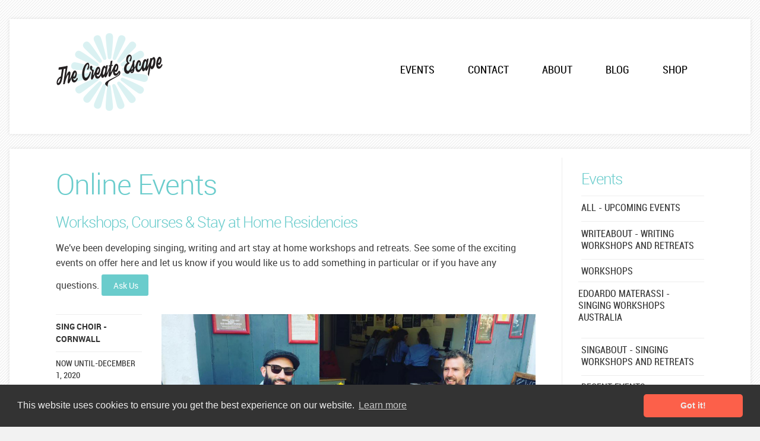

--- FILE ---
content_type: text/html; charset=utf-8
request_url: https://thecreateescape.co/events/online-events
body_size: 7990
content:
<!DOCTYPE html>
<html lang="en-AU" class="no-js">
    <!--<![endif]-->
    <head>
 <link media="all" rel="stylesheet" href="/cms-assets/css/main.css" nonce='3adb5efd3f7c7821e6a05cec9d1048ed'>
<title>Online Events</title>
        <meta charset="utf-8" />
    <!-- Global Site Tag (gtag.js) - Google Analytics --> <script async src="https://www.googletagmanager.com/gtag/js?id=UA-49395730-1"></script><script>window.dataLayer = window.dataLayer || []; function gtag(){dataLayer.push(arguments);} gtag('js', new Date()); gtag('config', 'UA-49395730-1'); </script> 
 </head>
    <body>
<!--[if IE]><meta http-equiv="X-UA-Compatible" content="IE=edge,chrome=1"><![endif]-->
<meta name="viewport" content="width=device-width, initial-scale=1, maximum-scale=1, user-scalable=no" />
<meta name="apple-mobile-web-app-status-bar-style" content="black" />


<link rel="apple-touch-icon" sizes="180x180" href="/favicons/apple-touch-icon.png">
<link rel="icon" type="image/png" sizes="32x32" href="/favicons/favicon-32x32.png">
<link rel="icon" type="image/png" sizes="16x16" href="/favicons/favicon-16x16.png">
<link rel="manifest" href="/favicons/site.webmanifest">
<link rel="mask-icon" href="/favicons/safari-pinned-tab.svg" color="#5bbad5">
<link rel="shortcut icon" href="/favicons/favicon.ico">
<meta name="msapplication-TileColor" content="#00aba9">
<meta name="msapplication-TileImage" content="/favicons/mstile-144x144.png">
<meta name="msapplication-config" content="/favicons/browserconfig.xml">
<meta name="theme-color" content="#ffffff">

<link href="/css/normalize.min.css" type="text/css" rel="stylesheet" />
<link href="/css/main.css" type="text/css" rel="stylesheet" />
<link href="/css/flexslider.css" type="text/css" rel="stylesheet" />
<link href="/css/font-awesome.css" type="text/css" rel="stylesheet" />
<link media="screen" href="/js/fancybox/jquery.fancybox.css?v=2.1.4" type="text/css" rel="stylesheet" />
<link media="screen" href="/rs-plugin/css/settings.css" type="text/css" rel="stylesheet" />
<script src="/js/vendor/modernizr-2.6.2-respond-1.1.0.min.js"></script>
<script type="text/javascript">
			var host = window.location.host; // will give you domain.com
			var path  = window.location.pathname; 
			if(host === "www.singabout.com.au")
				window.location.href = "https://www.thecreateescape.com.au" + path;
		</script>

<script src="/js/moment.js"></script>
<script>
    moment().format();
</script>
<script type="text/javascript">var switchTo5x=true;</script>
<script type="text/javascript" src="//w.sharethis.com/button/buttons.js"></script>
<script type="text/javascript">stLight.options({publisher: "b73daa4a-7fd9-427a-9dc0-4d114d084e12", doNotHash: false, doNotCopy: false, hashAddressBar: false});</script>
<link rel="stylesheet" type="text/css" href="//cdnjs.cloudflare.com/ajax/libs/cookieconsent2/3.1.0/cookieconsent.min.css" />
<script src="//cdnjs.cloudflare.com/ajax/libs/cookieconsent2/3.1.0/cookieconsent.min.js"></script>
<script>
window.addEventListener("load", function(){
window.cookieconsent.initialise({
  "palette": {
    "popup": {
      "background": "#333333",
      "text": "#eeeeee"
    },
    "button": {
      "background": "#fc604a",
      "text": "#eeeeee"
    }
  },
  "theme": "classic",
  "content": {
    "href": "https://www.thecreateescape.com.au/privacy-policy"
  }
})});
</script>        <!-- analytics -->
        <!-- old browser alert -->
<!--[if lt IE 7]>
        <p class="chromeframe">You are using an outdated browser. <a href="http://browsehappy.com/">Upgrade your browser today</a> or <a href="http://www.google.com/chromeframe/?redirect=true">install Google Chrome Frame</a> to better experience this site.</p>
    <![endif]-->        <!-- header -->

        <div class="outter-wrapper">
        <!-- Start Main Navigation -->
        <meta content="Y-mHDbCD8Ji_uE2CwN6wvxhcTW6lPppYq3Pa6cas0Mc" name="google-site-verification" />
        <div class="header-container wrapper">
        <header class="clearfix">
        <a class="logo" href="/"><img alt="" src="/img/TCE_logo_cropped_200.png" style="border: 0px none;" /></a>
        <nav id="nav-wrap">
        <!-- nav -->
<ul class="nav" id="nav"><li id="673440" class=""><a href="/events/events">Events</a><ul class="nav" id="nav"><li id="673443" class=""><a href="/events/events">Upcoming Events</a></li>
<li id="673436" class=""><a href="/events/recent-events">Recent Events</a></li>
<li id="1135575" class=""><a href="/events/packages">Packages</a></li>
<li id="691023" class=""><a href="/events/payments">Payments</a></li>
</ul></li>
<li id="673447" class=""><a href="/contact">Contact</a></li>
<li id="673435" class="nav-parent"><a href="/about_us">About</a><ul class="nav" id="nav"><li id="1169409" class=""><a href="/about_us">About Us</a></li>
<li id="673437" class=""><a href="/about/our-team">Our Team</a></li>
<li id="673438" class="nav-parent"><a href="/event-gallery">Gallery</a></li>
<li id="687001" class=""><a href="/about/subscribe">Newsletter</a></li>
<li id="1150859" class=""><a href="/accommodation">Accommodation</a></li>
<li id="1236712" class=""><a href="/about_us_testimonials">Testimonials</a></li>
</ul></li>
<li id="673439" class=""><a href="/blog">Blog</a></li>
<li id="673442" class=""><a href="/catalogs/store">Shop</a></li>
</ul>        </nav>
        </header>
        </div>
        <!-- End Main Navigation -->
        </div>
        <!-- End Outter Wrapper --><a href="//www.pinterest.com/pin/create/extension/" style="height: 20px; width: 40px; position: absolute; opacity: 0.85; z-index: 8675309; display: none; cursor: pointer; border: medium none; background-color: transparent; background-image: url([data-uri]); top: 13px; left: 13px;"></a><a style="height: 20px; width: 40px; position: absolute; opacity: 0.85; z-index: 8675309; display: none; cursor: pointer; border: medium none; background-color: transparent; background-image: url([data-uri]); top: 13px; left: 13px;" href="//www.pinterest.com/pin/create/extension/"></a><a href="//www.pinterest.com/pin/create/extension/" style="height: 20px; width: 40px; position: absolute; opacity: 0.85; z-index: 8675309; display: none; cursor: pointer; border: medium none; background-color: transparent; background-image: url([data-uri]); top: 13px; left: 13px;"></a><a style="height: 20px; width: 40px; position: absolute; opacity: 0.85; z-index: 8675309; display: none; cursor: pointer; border: medium none; background-color: transparent; background-image: url([data-uri]); top: 13px; left: 13px;" href="//www.pinterest.com/pin/create/extension/"></a><a href="//www.pinterest.com/pin/create/extension/" style="height: 20px; width: 40px; position: absolute; opacity: 0.85; z-index: 8675309; display: none; cursor: pointer; border: medium none; background-color: transparent; background-image: url([data-uri]);"></a><a style="height: 20px; width: 40px; position: absolute; opacity: 0.85; z-index: 8675309; display: none; cursor: pointer; border: medium none; background-color: transparent; background-image: url([data-uri]);" href="//www.pinterest.com/pin/create/extension/"></a><a href="//www.pinterest.com/pin/create/extension/" style="height: 20px; width: 40px; position: absolute; opacity: 0.85; z-index: 8675309; display: none; cursor: pointer; border: medium none; background-color: transparent; background-image: url([data-uri]);"></a>&nbsp;
        <div class="outter-wrapper">
        <div class="main-container">
        <div class="main wrapper clearfix">
        <div class="main-content three-fourths">
        <!-- Start Post -->
        <div class="clearfix">
        <h1>Online Events</h1>
<h3>Workshops, Courses &amp; Stay at Home Residencies</h3>
<p>We've been developing singing, writing and art stay at home workshops and retreats. See some of the exciting events on offer here and let us know if you
    would like us to add something in particular or if you have any questions.&nbsp;<a href="/contact" class="btn small-btn green" target="_blank" title="Contact us">&nbsp;Ask Us</a>
    <br />
</p> <!-- Start Meta -->
<div class="clearfix">
<aside class="left-aside left fifth">
<ul class="meta">
    <li><strong><a href="/online-events/sing-choir-cornwall">Sing Choir - Cornwall</a></strong></li>
    <li>NOW until-December 1, 2020</li>
</ul>
<p><strong>Available now </strong>. Cornwall online. Learn a beautiful ballad via Video Tutorial 'Cayman Islands' with Matt and Giles </p>
<p><a href="/online-events/sing-choir-cornwall" class="btn">Details</a></p>
</aside>
<div class="four-fifths right last">
<!-- Start Slider -->
<div class="flexslider">
<ul class="slides">
    <li class="show-app-item-/events/Online events/Cornwall/TheBoys-webpage.jpg">
    <img src="/events/Online events/Cornwall/TheBoys-webpage.jpg" alt="sing choir - cornwall" />
    </li>
    <li class="show-app-item-/events/Online events/Cornwall/Cornwall-fishing-village.jpg"><img src="/events/Online events/Cornwall/Cornwall-fishing-village.jpg" alt="sing choir - cornwall" /></li>
    <li class="show-app-item-/events/Online events/Cornwall/boyz.jpg"><img src="/events/Online events/Cornwall/boyz.jpg" alt="sing choir - cornwall" /></li>
    <li class="show-app-item-/events/Online events/Cornwall/Cornwall-coast-sunset.jpg"><img src="/events/Online events/Cornwall/Cornwall-coast-sunset.jpg" alt="sing choir - cornwall" /></li>
</ul>
</div>
</div>
</div><!-- Start Meta -->
<div class="clearfix">
<aside class="left-aside left fifth">
<ul class="meta">
    <li><strong><a href="/online-events/tutorial-with-edoardo">Tutorial with Edoardo Materassi</a></strong></li>
    <li>September 20, 2020</li>
</ul>
<p>Video tutorial <strong>available now.</strong> Zoom session September 20 with Edoardo Materassi, Florence, Italy. </p>
<p><a href="/online-events/tutorial-with-edoardo" class="btn">Details</a></p>
</aside>
<div class="four-fifths right last">
<!-- Start Slider -->
<div class="flexslider">
<ul class="slides">
    <li class="show-app-item-/events/SIS18/Edoardo.jpg">
    <img src="/events/SIS18/Edoardo.jpg" alt="tutorial with edoardo materassi" />
    </li>
    <li class="show-app-item-/events/SIS18/Arno.jpg"><img src="/events/SIS18/Arno.jpg" alt="tutorial with edoardo materassi" /></li>
    <li class="show-app-item-/events/SIS18/Florence_sunset.jpg"><img src="/events/SIS18/Florence_sunset.jpg" alt="tutorial with edoardo materassi" /></li>
    <li class="show-app-item-/events/Florence_Rome_walks/Duomo_detail.jpg"><img src="/events/Florence_Rome_walks/Duomo_detail.jpg" alt="tutorial with edoardo materassi" /></li>
</ul>
</div>
</div>
</div><!-- Start Meta -->
<div class="clearfix">
<aside class="left-aside left fifth">
<ul class="meta">
    <li><strong><a href="/online-events/klapa-with-mario">What's Klapa? A tutorial and workshop Mario</a></strong></li>
    <li>Available Now</li>
</ul>
<p><strong>Available Now,</strong>Listen and learn through an audio tutorial by Mario Markovina in Croatia</p>
<p><a href="/online-events/klapa-with-mario" class="btn">Details</a></p>
</aside>
<div class="four-fifths right last">
<!-- Start Slider -->
<div class="flexslider">
<ul class="slides">
    <li class="show-app-item-/events/Online events/Klapa/Mario-webpage.jpg">
    <img src="/events/Online events/Klapa/Mario-webpage.jpg" alt="what's klapa? a tutorial and workshop mario" />
    </li>
    <li class="show-app-item-/events/Online events/Otac_Ivan.jpg"><img src="/events/Online events/Otac_Ivan.jpg" alt="what's klapa? a tutorial and workshop mario" /></li>
    <li class="show-app-item-/events/Online events/Mario-direct2.jpg"><img src="/events/Online events/Mario-direct2.jpg" alt="what's klapa? a tutorial and workshop mario" /></li>
    <li class="show-app-item-/events/Croatia/Trogir_view.jpg"><img src="/events/Croatia/Trogir_view.jpg" alt="what's klapa? a tutorial and workshop mario" /></li>
</ul>
</div>
</div>
</div><!-- Start Meta -->
<div class="clearfix">
<aside class="left-aside left fifth">
<ul class="meta">
    <li><strong><a href="/online-events/italy-dreaming">Italy Dreaming</a></strong></li>
    <li>November 30 2020</li>
</ul>
<p>A Stay at Home Writers and Artists Retreat. A New Way to Travel, Connect and Create</p>
<p><a href="/online-events/italy-dreaming" class="btn">Details</a></p>
</aside>
<div class="four-fifths right last">
<!-- Start Slider -->
<div class="flexslider">
<ul class="slides">
    <li class="show-app-item-/events/Online events/Online events - Italy/Estee-webpage.jpg">
    <img src="/events/Online events/Online events - Italy/Estee-webpage.jpg" alt="italy dreaming" />
    </li>
    <li class="show-app-item-/events/Online events/Online events - Italy/Naomi-webpage.jpg"><img src="/events/Online events/Online events - Italy/Naomi-webpage.jpg" alt="italy dreaming" /></li>
    <li class="show-app-item-/img/Italy/Kitchen_lina.jpg"><img src="/img/Italy/Kitchen_lina.jpg" alt="italy dreaming" /></li>
    <li class="show-app-item-/events/Online events/Luisa.jpg"><img src="/events/Online events/Luisa.jpg" alt="italy dreaming" /></li>
</ul>
</div>
</div>
</div>

        </div>
        </div>
        <!-- Finish Main Content -->
        <!-- Start Main Sidebar  -->
        <aside class="right-aside fourth last">
        <h3>Events</h3>
        <!-- side nav -->
<ul><li id="673429" class=""><a href="/events/events">All - Upcoming Events</a></li>
<li id="1122694" class=""><a href="/events/events_writeabout">Writeabout - Writing Workshops and Retreats</a></li>
<li id="673430" class=""><a href="/events">Workshops</a><ul><li id="" class=""><a href="https://thecreateescape.co/upcoming-events/edoardo-materassi-workshop-australia">Edoardo Materassi - Singing Workshops Australia</a></li>
</ul></li>
<li id="1123608" class=""><a href="/events/events_singabout_singing">Singabout - Singing Workshops and Retreats</a></li>
<li id="673432" class=""><a href="/events/recent-events">Recent Events</a></li>
<li id="684923" class=""><a href="/events/other-events">Other Events</a></li>
<li id="684924" class=""><a href="/events/corporate-events">Corporate</a></li>
<li id="673433" class=""><a href="/about/faq">FAQs</a></li>
<li id="698588" class=""><a href="/events/destinations">Destinations</a></li>
<li id="1171727" class=""><a href="/events/payments">Payments</a></li>
<li id="1279470" class=""><a href="/events/online-events">Online events</a></li>
</ul>        <!-- // side nav -->
<h3>Search</h3>
<form action="/search-results">
    <input type="text" placeholder="Enter search.." name="SearchKeyword"  />
</form>    
<h3>Private groups</h3>
<p>Private, small group and corporate events can be designed to your timing and needs. Tap into our years of experience and connections and let us look after all your bookings and management so you can sit back, relax and enjoy your event.</p>
&nbsp;<!-- sidebar blurb -->
        </aside><!-- Finish Sidebar -->
        </div>
        <!--// .main .wrapper -->
        <!-- above footer -->
<!-- Start Widget Footer -->
    	<div class="widget-footer main clearfix">
    		<div class="wrapper clearfix">
    			
    			<!-- Start Column -->
    			<div class="fourth widget">
<h4>Overview</h4>
<p>The Create Escape provides creative learning holidays and retreats in extraordinary locations. </p>    			</div>
    			
    			<!-- Start Column -->	
    			<div class="fourth widget">
    				<h4>Popular Posts</h4>
    				<ul>
<li><a href="https://thecreateescape.com.au/blog/tony-backhouse-interview">Tony Backhouse Interview</a></li>
<li><a href="http://www.thecreateescape.com.au/blog/food-wine-and-music-on-the-dalmation-coast">Food, wine and culture on the Dalmation Coast</a></li>
<li><a href="http://www.singabout.com.au/blog/sting-tells-how-he-overcame-a-severe-case-of-writers-block">Sting's story on overcoming writers block</a></li>

    				</ul>
    			</div>
    				
    			<!-- Start Column -->
    			<div class="fourth widget">
    				<h4>Testimonial</h4>
    				<p class="post-type-quote">
<p class="post-type-quote"><i>We feel incredibly blessed to have been able to experience “Singing in Siena” and meeting up with such a lovely group of people.</i> - <span>Julie, Nick and Tom Richardson</span></p>
    				</p>
    			</div> 
    				
    			<!-- Start Column -->
    			<div class="fourth widget last">
    				<h4>Newsletter</h4>
    				<div class="clearfix">
                        <a class="btn small-btn" href="/about/subscribe"><em class="icon-pencil"></em>Subscribe</a>
    					<!-- <div class="mosaic-block half fade">
	<a href="{tag_Home Featured Large_value}" class="mosaic-overlay fancybox" data-fancybox-group="gallery" title="{tag_Home Featured Caption}"></a>
	<div class="mosaic-backdrop"><img src="{tag_Home Featured Thumb_value}" alt="Making Pasta" /></div>
</div><div class="mosaic-block half fade">
	<a href="{tag_Home Featured Large_value}" class="mosaic-overlay fancybox" data-fancybox-group="gallery" title="{tag_Home Featured Caption}"></a>
	<div class="mosaic-backdrop"><img src="{tag_Home Featured Thumb_value}" alt="bali rice field landscape" /></div>
</div><div class="mosaic-block half fade">
	<a href="{tag_Home Featured Large_value}" class="mosaic-overlay fancybox" data-fancybox-group="gallery" title="{tag_Home Featured Caption}"></a>
	<div class="mosaic-backdrop"><img src="{tag_Home Featured Thumb_value}" alt="Uluru" /></div>
</div><div class="mosaic-block half fade">
	<a href="{tag_Home Featured Large_value}" class="mosaic-overlay fancybox" data-fancybox-group="gallery" title="{tag_Home Featured Caption}"></a>
	<div class="mosaic-backdrop"><img src="{tag_Home Featured Thumb_value}" alt="BBQ Fish in Konoba" /></div>
</div><div class="mosaic-block half fade">
	<a href="{tag_Home Featured Large_value}" class="mosaic-overlay fancybox" data-fancybox-group="gallery" title="{tag_Home Featured Caption}"></a>
	<div class="mosaic-backdrop"><img src="{tag_Home Featured Thumb_value}" alt="Early Morning in the bay at Stari Grad, Hvar" /></div>
</div><div class="mosaic-block half fade">
	<a href="{tag_Home Featured Large_value}" class="mosaic-overlay fancybox" data-fancybox-group="gallery" title="{tag_Home Featured Caption}"></a>
	<div class="mosaic-backdrop"><img src="{tag_Home Featured Thumb_value}" alt="Light and Shade in Trogir" /></div>
</div><div class="mosaic-block half fade">
	<a href="{tag_Home Featured Large_value}" class="mosaic-overlay fancybox" data-fancybox-group="gallery" title="{tag_Home Featured Caption}"></a>
	<div class="mosaic-backdrop"><img src="{tag_Home Featured Thumb_value}" alt="Shutters in the Dalmatian Islands" /></div>
</div><div class="mosaic-block half fade">
	<a href="{tag_Home Featured Large_value}" class="mosaic-overlay fancybox" data-fancybox-group="gallery" title="{tag_Home Featured Caption}"></a>
	<div class="mosaic-backdrop"><img src="{tag_Home Featured Thumb_value}" alt="Wine making in Korcula" /></div>
</div><div class="mosaic-block half fade">
	<a href="{tag_Home Featured Large_value}" class="mosaic-overlay fancybox" data-fancybox-group="gallery" title="{tag_Home Featured Caption}"></a>
	<div class="mosaic-backdrop"><img src="{tag_Home Featured Thumb_value}" alt="Wooden Boat- Trogir, Croatia" /></div>
</div><div class="mosaic-block half fade">
	<a href="{tag_Home Featured Large_value}" class="mosaic-overlay fancybox" data-fancybox-group="gallery" title="{tag_Home Featured Caption}"></a>
	<div class="mosaic-backdrop"><img src="{tag_Home Featured Thumb_value}" alt="Sue Jen and Luisa in Mercatello" /></div>
</div><div class="mosaic-block half fade">
	<a href="{tag_Home Featured Large_value}" class="mosaic-overlay fancybox" data-fancybox-group="gallery" title="{tag_Home Featured Caption}"></a>
	<div class="mosaic-backdrop"><img src="{tag_Home Featured Thumb_value}" alt="Naughty Five of Accademia del Padlot" /></div>
</div><div class="mosaic-block half fade">
	<a href="{tag_Home Featured Large_value}" class="mosaic-overlay fancybox" data-fancybox-group="gallery" title="{tag_Home Featured Caption}"></a>
	<div class="mosaic-backdrop"><img src="{tag_Home Featured Thumb_value}" alt="Thumbs Up at Pasta Making Competition" /></div>
</div><div class="mosaic-block half fade">
	<a href="{tag_Home Featured Large_value}" class="mosaic-overlay fancybox" data-fancybox-group="gallery" title="{tag_Home Featured Caption}"></a>
	<div class="mosaic-backdrop"><img src="{tag_Home Featured Thumb_value}" alt="Faofao Boys Dance" /></div>
</div><div class="mosaic-block half fade">
	<a href="{tag_Home Featured Large_value}" class="mosaic-overlay fancybox" data-fancybox-group="gallery" title="{tag_Home Featured Caption}"></a>
	<div class="mosaic-backdrop"><img src="{tag_Home Featured Thumb_value}" alt="Florence by night" /></div>
</div><div class="mosaic-block half fade">
	<a href="{tag_Home Featured Large_value}" class="mosaic-overlay fancybox" data-fancybox-group="gallery" title="{tag_Home Featured Caption}"></a>
	<div class="mosaic-backdrop"><img src="{tag_Home Featured Thumb_value}" alt="Samoa" /></div>
</div><div class="mosaic-block half fade">
	<a href="{tag_Home Featured Large_value}" class="mosaic-overlay fancybox" data-fancybox-group="gallery" title="{tag_Home Featured Caption}"></a>
	<div class="mosaic-backdrop"><img src="{tag_Home Featured Thumb_value}" alt="Samoa boys" /></div>
</div><div class="mosaic-block half fade">
	<a href="{tag_Home Featured Large_value}" class="mosaic-overlay fancybox" data-fancybox-group="gallery" title="{tag_Home Featured Caption}"></a>
	<div class="mosaic-backdrop"><img src="{tag_Home Featured Thumb_value}" alt="Bali choir rehearsal" /></div>
</div><div class="mosaic-block half fade">
	<a href="{tag_Home Featured Large_value}" class="mosaic-overlay fancybox" data-fancybox-group="gallery" title="{tag_Home Featured Caption}"></a>
	<div class="mosaic-backdrop"><img src="{tag_Home Featured Thumb_value}" alt="Karja - Bali" /></div>
</div><div class="mosaic-block half fade">
	<a href="{tag_Home Featured Large_value}" class="mosaic-overlay fancybox" data-fancybox-group="gallery" title="{tag_Home Featured Caption}"></a>
	<div class="mosaic-backdrop"><img src="{tag_Home Featured Thumb_value}" alt="Palazzo Donati cucina" /></div>
</div><div class="mosaic-block half fade">
	<a href="{tag_Home Featured Large_value}" class="mosaic-overlay fancybox" data-fancybox-group="gallery" title="{tag_Home Featured Caption}"></a>
	<div class="mosaic-backdrop"><img src="{tag_Home Featured Thumb_value}" alt="Paolo laughs" /></div>
</div><div class="mosaic-block half fade">
	<a href="{tag_Home Featured Large_value}" class="mosaic-overlay fancybox" data-fancybox-group="gallery" title="{tag_Home Featured Caption}"></a>
	<div class="mosaic-backdrop"><img src="{tag_Home Featured Thumb_value}" alt="Vatu Sanctuary Living" /></div>
</div><div class="mosaic-block half fade">
	<a href="{tag_Home Featured Large_value}" class="mosaic-overlay fancybox" data-fancybox-group="gallery" title="{tag_Home Featured Caption}"></a>
	<div class="mosaic-backdrop"><img src="{tag_Home Featured Thumb_value}" alt="Virginia Donati" /></div>
</div><div class="mosaic-block half fade">
	<a href="{tag_Home Featured Large_value}" class="mosaic-overlay fancybox" data-fancybox-group="gallery" title="{tag_Home Featured Caption}"></a>
	<div class="mosaic-backdrop"><img src="{tag_Home Featured Thumb_value}" alt="Fruity" /></div>
</div><div class="mosaic-block half fade">
	<a href="{tag_Home Featured Large_value}" class="mosaic-overlay fancybox" data-fancybox-group="gallery" title="{tag_Home Featured Caption}"></a>
	<div class="mosaic-backdrop"><img src="{tag_Home Featured Thumb_value}" alt="Paolo" /></div>
</div><div class="mosaic-block half fade">
	<a href="{tag_Home Featured Large_value}" class="mosaic-overlay fancybox" data-fancybox-group="gallery" title="{tag_Home Featured Caption}"></a>
	<div class="mosaic-backdrop"><img src="{tag_Home Featured Thumb_value}" alt="Vatu Sanctuary -Outside" /></div>
</div><div class="mosaic-block half fade">
	<a href="{tag_Home Featured Large_value}" class="mosaic-overlay fancybox" data-fancybox-group="gallery" title="{tag_Home Featured Caption}"></a>
	<div class="mosaic-backdrop"><img src="{tag_Home Featured Thumb_value}" alt="Looking out" /></div>
</div><div class="mosaic-block half fade">
	<a href="{tag_Home Featured Large_value}" class="mosaic-overlay fancybox" data-fancybox-group="gallery" title="{tag_Home Featured Caption}"></a>
	<div class="mosaic-backdrop"><img src="{tag_Home Featured Thumb_value}" alt="Donkey cuddle" /></div>
</div><div class="mosaic-block half fade">
	<a href="{tag_Home Featured Large_value}" class="mosaic-overlay fancybox" data-fancybox-group="gallery" title="{tag_Home Featured Caption}"></a>
	<div class="mosaic-backdrop"><img src="{tag_Home Featured Thumb_value}" alt="Butcher" /></div>
</div><div class="mosaic-block half fade">
	<a href="{tag_Home Featured Large_value}" class="mosaic-overlay fancybox" data-fancybox-group="gallery" title="{tag_Home Featured Caption}"></a>
	<div class="mosaic-backdrop"><img src="{tag_Home Featured Thumb_value}" alt="Mercatello barber" /></div>
</div><div class="mosaic-block half fade">
	<a href="{tag_Home Featured Large_value}" class="mosaic-overlay fancybox" data-fancybox-group="gallery" title="{tag_Home Featured Caption}"></a>
	<div class="mosaic-backdrop"><img src="{tag_Home Featured Thumb_value}" alt="Pasta champ" /></div>
</div><div class="mosaic-block half fade">
	<a href="{tag_Home Featured Large_value}" class="mosaic-overlay fancybox" data-fancybox-group="gallery" title="{tag_Home Featured Caption}"></a>
	<div class="mosaic-backdrop"><img src="{tag_Home Featured Thumb_value}" alt="Winner donkey" /></div>
</div>
 -->
    				</div>
    			</div>
    		</div>
    	</div>
    	<!-- End Widget Footer -->        <!-- Footer -->
<footer>
    		<div class="clearfix">
    			<div class="foot right">
    				<!-- Social Media icons -->
<ul class="social-link">
<li><a href="/about/subscribe" target="_blank"><em class="icon-envelope"></em></a></li>
<li><a href="https://www.instagram.com/thecreateescapetours/" target="_blank"><em class="icon-instagram"></em></a></li>
<li><a href="https://www.facebook.com/TheCreateEscapeTours/" target="_blank"><em class="icon-facebook"></em></a></li>
<li><a href="https://twitter.com/createescape_au" target="_blank"><em class="icon-twitter"></em></a></li>
<li><a href="http://www.linkedin.com/profile/view?id=85438637&amp;trk=nav_responsive_tab_profile" target="_blank"><em class="icon-linkedin"></em></a></li>
<li><a href="https://thecreateescape.co/contact" target="_blank"><em class="icon-"></em></a></li>
</ul>    			</div>	
    			<!-- Copyright Info -->				
    			<div class="foot left">© The Create Escape&nbsp; &nbsp; &nbsp; <a href="/website-terms-of-use">Terms of Use</a> |&nbsp;<a href="/terms-and-conditions" target="_blank">T&C's</a> | <a href="/privacy-policy">Privacy Policy</a></div>	
    		</div>
    	</footer>        </div>
        <!-- END Main Body -->
        </div>
        <!-- Finish Outer Wrapper -->
        <!-- Footer Scripts -->
<!-- Start Scripts -->
<script type="text/javascript" src="/js/vendor/jquery-1.8.3.min.js"></script>
<script type="text/javascript" src="/js/jquery.cookie.js"></script>
<script type="text/javascript" src="/js/fitvids.min.js"></script>
<script type="text/javascript" src="/js/fancybox/jquery.fancybox.js?v=2.1.4"></script>
<script type="text/javascript" src="/js/placeholder.js"></script>
<script type="text/javascript" src="/js/jquery.flexslider-min.js"></script>
<script type="text/javascript" src="/js/mosaic.1.0.1.min.js"></script>
<script type="text/javascript" src="/js/cleantabs.jquery.js"></script>
<script type="text/javascript" src="/js/jquery.isotope.js"></script>
<script type="text/javascript" src="/rs-plugin/js/jquery.themepunch.revolution.min.js"></script>
<script type="text/javascript" src="/js/rs-slider.js"></script>
<script type="text/javascript" src="/js/main.js"></script>
<div id="bcmodules" style="display:none;"
  data-bc-pagename="Online Events"
  data-bc-pageaddress="https://thecreateescape.co/events/online-events"
  data-bc-sitehost="thecreateescape.co"
  data-bc-siteurl="thecreateescape.co"
  data-bc-secureurl="https://thecreateescape.co"
  data-bc-loginstatus="0"
></div>
<script src="/js/devinabox.min.js"></script>        <!-- Footer Analytics - Misc -->
<!-- Google Code for Remarketing Tag -->
<!--------------------------------------------------
Remarketing tags may not be associated with personally identifiable information or placed on pages related to sensitive categories. See more information and instructions on how to setup the tag on: http://google.com/ads/remarketingsetup
--------------------------------------------------->
<script type="text/javascript">
/* <!--CDATAOPENTAG--> */
var google_conversion_id = 975149797;
var google_custom_params = window.google_tag_params;
var google_remarketing_only = true;
/* <!--CDATACLOSETAG--> */
</script>
<script type="text/javascript" src="//www.googleadservices.com/pagead/conversion.js">
</script>
<noscript>
<div style="display:inline;">
<img height="1" width="1" style="border-style:none;" alt="" src="//googleads.g.doubleclick.net/pagead/viewthroughconversion/975149797/?value=0&amp;guid=ON&amp;script=0"/>
</div>
</noscript>    </body>
</html>

--- FILE ---
content_type: text/css
request_url: https://thecreateescape.co/css/main.css
body_size: 14574
content:
/*
Theme Name: Soap
Description: Creative Business Portfolio
Theme URI: http://themeforest.net/
Author: Kenny Williams
Author URI: http://make-lemonade.co  // http://hirekenny.com.au
Version: 1.0
*/


/* ==========================================================================
   TABLE OF CONTENTS
   
   01. Theme Base Settings
   02. Theme Colors
   03. Logo
   04. Main Navigation Styles
   05. Main Container General Layout Styles
   06. Typography
   07. Block Elements
   08. Lists
   09. Paging and Comments
   10. Graphs
   11. Buttons
   12. Tables
   13. Forms
   14. Mosaic Styles
   15. Columns
   16. Pricing Table
   17. Message Boxes
   18. Tabs
   19. Toggles
   20. Isotope styles
   21. Widget Footer Styles
   22. Footer Styles
   23. Author's custom styles
   24. Media Queries 768
   25. Media Queries 600
   26. Media Queries 480
   27. Media Queries 1140
   28. Fonts
   29. Helper classes
   30. Print styles
   
   ========================================================================== */




/* ==========================================================================
   01. Theme Base Settings
   ========================================================================== */
   
body { font-size: 1em; line-height: 1.4; padding: 2em 1em 4em; }
::-moz-selection { background: #b3d4fc; text-shadow: none; }
::selection { background: #b3d4fc; text-shadow: none; }
.chromeframe { margin: 0.2em 0; background: #ccc; color: #000; padding: 0.2em 0;}
img { vertical-align: middle; border: none; }
a{ text-decoration: none; }
ol, ul{ margin: 0; padding: 0; }
body {-webkit-font-smoothing: antialiased; font-smooth: always; text-shadow: 1px 1px 1px rgba(0,0,0,0.004); font: 16px/25px 'robotoregular'; }
.outter-wrapper{ background-color: #fff; max-width: 1440px; margin: 0 auto; 
-webkit-box-shadow:  0px 0px 6px 0px rgba(0, 0, 0, .1); 
box-shadow:  0px 0px 6px 0px rgba(0, 0, 0, .1);
padding: 0em;
}
.wrapper { max-width: 1140px; margin: 0 auto; padding: 1.5em; -webkit-box-sizing: border-box; -moz-box-sizing: border-box; box-sizing: border-box; }



/* ==========================================================================
   02. Theme Colours
   ========================================================================== */
body{
   	background: url(../img/tile.png) repeat 0 0 #f2f2f2;  /* Background for Site */
}

html, button, input, select, textarea, a { 
	color: #414141; /* General Body Text Color*/
}

.main ul li:before, h1, h1 a, h3, h2 span, h4 span, h5 span, h6 span, .main a:hover, .feature a:hover, cite, nav a.active, #nav a:hover, #nav ul a:hover,  
.more:before, ol > li:before, .cta a:hover, .error[generated=true], #nav ul li a:hover, ul.pagination li a.active, ul.comments h5 a, h2:after, .tweet a, 
.meta.option-set a.selected, .tp-caption.heading:after, .tp-caption.cite, .icon-thirds li:hover em:before,  .tab-nav li.active, ul.toggle .toggle-btn.active,
.boxed ul.social-link a:hover, .boxed h5{
	color: #6acccc; /* Feature Color*/
}
   
a.btn, input[type=button], input[type=submit], #menu-icon, ol.graphs > li div, .highlight,
.flex-control-paging li a.flex-active, ul.pagination .left a:hover, ul.pagination .right a:hover, ul.paging a:hover span, footer, .price.price-feature h3, 
.btn.active:hover, .tp-caption.btn a{
	background-color: #6acccc; /* Button Back Ground Color*/
	color: #fff; /* Button Text Color*/
}

a.btn:hover, input[type=button]:hover, input[type=submit]:hover, #menu-icon.active, .btn.active, .price h3, .tp-caption.btn a:hover  {
	background-color: #fc604a; /* Button Back Ground Color on Hover*/
	color: #fff;
}

h1 span, h2, h3 span, h2 a, h4, h5, .nav a, #response .success, .success:before, #response .failure, pre, .main h1 a:hover,  
strong, b, .lead, .main table th, blockquote, .more, .cta a, .tweet, ul.pagination li a, ul.comments h5 a:hover, .caption h1{
	color: #000000; /* Headings Color*/
} 

.tweet{
	color: #55575b;	
}

h6.tags a, .meta, .meta a, aside ul li a, aside ul li, .widget-footer .tweet:before, .text-seperator h5, .boxed ul.social-link a{
	color: #333;
}
hr, hr.dash, hr.dots, .right-aside, blockquote.right, .widget-footer, .widget-footer .fourth.widget, fieldset, .main table, .main table th, .main table td, .main ul.meta li, .main ul.homemeta li,
.recentwork, .text-seperator, .tab-nav li.active, .tab-content-block, .tab-nav li, ul.toggle li, .boxed ul.social-link{
	border-color: #ededed!important;
}

.hide {
	display: none;
}



/* ==========================================================================
   03. Logos
   ========================================================================== */  
.logo{
	max-width: 248px; /* Update width to suite your own logo size */
}





/* ==========================================================================
   04. Main Navigation Styles
   ========================================================================== */
.logo{
	display: inline-block;
	float: left;
}   
.logo img, .logo-foot img{
	width: 100%;
}   
.header-container nav{
	float: right;
	margin-top: 40px;
}
.header-container .nav li{
	float: left;
	position: relative;
	margin: 0 .4em;
}
.nav a{
	text-transform: uppercase;
	white-space: nowrap;
	-webkit-transition: all 250ms ease-in-out;
	-moz-transition: all 250ms ease-in-out;
	-ms-transition: all 250ms ease-in-out;
	-o-transition: all 250ms ease-in-out;
	transition: all 250ms ease-in-out;
	font: 18px 'RobotoCondensed';
	padding: 0.3em 1.2em 0.5em;
}
.nav-parent a{
	-webkit-transition: all 0ms ease-in-out;
	-moz-transition: all 0ms ease-in-out;
	-ms-transition: all 0ms ease-in-out;
	-o-transition: all 0ms ease-in-out;
	transition: all 0ms ease-in-out;
}

#menu-icon {
	display: none;
	font-family: 'RobotoCondensed';
	font-size: 20px;
	-webkit-transition: all 250ms ease-in-out;
	-moz-transition: all 250ms ease-in-out;
	-ms-transition: all 250ms ease-in-out;
	-o-transition: all 250ms ease-in-out;
	transition: all 250ms ease-in-out;
}
#menu-icon span{
	width: 32px;
	height: 23px;
	display: inline-block;
	padding-right: 10px;
	position: relative;
	top: -2px;
}
#menu-icon span img{
	width: 100%;	
}
nav #nav{
	margin-top: 10px;
}
#nav ul {
	position: absolute;
	display: none;
	min-width: 160px;
	z-index: 10000;
	background: #fff;
	margin-top: 0;
	border-bottom: 5px solid #6acccc;
	-webkit-box-sizing: border-box;
	-moz-box-sizing: border-box;
	box-sizing: border-box;
	-webkit-box-shadow:  -2px 0px 2px -2px rgba(0, 0, 0, .2);
	box-shadow:  -2px 0px 2px -2px rgba(0, 0, 0, .2);
}
#nav ul li {
	float: none;
	margin: 0;
	padding-left: 10px;
	padding: 0.4em;
}
#nav ul li:first-child{
	padding-top: .7em;
}
#nav ul li a{
	padding-left: .9em;
	padding-top: .2em;
	font-size: 16px;
}
#nav li:hover > ul, #nav li.nav-parent.hover ul {
	display: block!important; 
}







/* ==========================================================================
   05. Main Container General Layout Styles
   ========================================================================== */
.header-container header{
	padding-top: 0px;
	padding-bottom: 15px;
}   
.main-container{
	padding: 15px 0 30px;
}
.main-container .wrapper{
	padding-top: 0;
}
.main-content.full{
	width: 100%;
	float: none;
}
.main-content img, .right-aside img{
	max-width: 100%;
	border: none;
	margin: 1em 0;
	-webkit-box-sizing: border-box;
	-moz-box-sizing: border-box;
	box-sizing: border-box;
}
a img{
	position: relative;
}
.right-aside{
	border-left-style: solid;
	border-left-width: 1px;
	-webkit-box-sizing: border-box;
	-moz-box-sizing: border-box;
	box-sizing: border-box;
	padding-left: 2em;
}
.right-aside img{
	width: 100%;
}
.left-aside{
	clear: right;
}
a{
	-webkit-transition: all 250ms ease-in-out;
	-moz-transition: all 250ms ease-in-out;
	-ms-transition: all 250ms ease-in-out;
	-o-transition: all 250ms ease-in-out;
	transition: all 250ms ease-in-out;
}
/* Featured Block*/
.outter-wrapper.feature{
	box-shadow: none;
	position: relative;
	z-index: 10;
}
.outter-wrapper.feature .wrapper{
	padding-bottom: 0;
	padding-top: 0;
}
.outter-wrapper.feature:after{
	-webkit-box-shadow:  2px 0px 3px -2px rgba(0, 0, 0, .2);
	box-shadow:  2px 0px 3px -2px rgba(0, 0, 0, .2);
	position: absolute;
	right: 0px;
	height: 100%;
	display: block;
	content: "";
	width: 5px;
	top: 0;
}
.outter-wrapper.feature:before{
	-webkit-box-shadow:  -2px 0px 3px -2px rgba(0, 0, 0, .2);
	box-shadow:  -2px 0px 3px -2px rgba(0, 0, 0, .2);
	position: absolute;
	left: 0px;
	height: 100%;
	display: block;
	content: "";
	width: 5px;
	top: 0;
}
.feature .flexslider, .feature .flexslider-quote{
	margin-bottom: 0;
}
.feature .flex-control-nav.flex-control-paging{
	display: none;
}
.feature iframe, .feature img{
	margin: 0;
	width: 100%;
}
.feature.map iframe{
	filter: url("data:image/svg+xml;utf8,<svg xmlns=\'http://www.w3.org/2000/svg\'><filter id=\'grayscale\'><feColorMatrix type=\'matrix\' values=\'0.3333 0.3333 0.3333 0 0 0.3333 0.3333 0.3333 0 0 0.3333 0.3333 0.3333 0 0 0 0 0 1 0\'/></filter></svg>#grayscale"); /* Firefox 10+ */
	filter: gray; /* IE6-9 */
	-webkit-filter: grayscale(99%); /* Chrome 19+ & Safari 6+ */
	-webkit-transition: all .6s ease;  /* Fade to color for Chrome and Safari */
	 /*-webkit-backface-visibility: hidden;  Fix for transition flickering */
}
.feature.map .gmnoprint{
	filter: url("data:image/svg+xml;utf8,<svg xmlns=\'http://www.w3.org/2000/svg\'><filter id=\'grayscale\'><feColorMatrix type=\'matrix\' values=\'1 0 0 0 0, 0 1 0 0 0, 0 0 1 0 0, 0 0 0 1 0\'/></filter></svg>#grayscale");
	    -webkit-filter: grayscale(0%);
}
.fullwidthbanner-container{
	width:100% !important;
	position:relative;
	padding:0;
	max-height:700px !important;
	overflow:hidden;
	border: none!important;

}



/* ==========================================================================
   06. Typography
   ========================================================================== */
h1, h2, h3, h4, h5, h6, p{
	word-wrap: break-word;
} 
p{
	margin-bottom: 1.5em;
}  
h1, h2, h3, h4, h5, h6{ 
	font-weight: normal;
	line-height: 100%;
	letter-spacing: -1px;
	margin: 25px 0 .5em;
}
h1.super{
	font-size: 100px;
	margin-bottom: -30px;
}
h1{
	font-size: 48px;
}
h2{
	font-size: 32px;
	margin-top: 15px;
}
h2:after, .tp-caption.heading:after{
	content: ".";
	font-size: 66px;
	line-height: 0;
}
h3{
	font-size: 26px;
}
h4{
	font-size: 22px;
}
.productList h4 {
	margin-top: 0;
}
h5{
	font-size: 18px;
}
h6{
	font-size: 16px;
	letter-spacing: 0px;
	position: relative;
}
blockquote h6{
	top: -1.4em;
}

ul.meta{
	margin-bottom: 12px;
}
ul.meta li:before{
	display: none;
}
.main ul.meta li{
	border-top-style: solid;
	border-top-width: 1px;
	padding: .7em 0;
	font-size: 14px;
	text-transform: uppercase;
	font-family: 'RobotoCondensed';
}
ul.homemeta{
	margin-bottom: 12px;
}
ul.homemeta li:before{
	display: none;
}
.main ul.homemeta li{
	border-top-style: solid;
	border-top-width: 1px;
	padding: .7em 0;
	font-size: 14px;
	text-transform: uppercase;
	font-family: 'RobotoCondensed';
}
h6.date{
	margin-top: 0;
}
h6.tags a:before{
	 font-family: 'bulletsregular';
	 content: "p";
}
h1, h2, h3{
	font-family: 'RobotoLight';
}
strong, h5, h6, b, .more, ol > li:before{
	font-family: 'robotobold';
	font-weight: normal;
}
em{ 
	font-style: normal;
	font-family: 'robotoitalic'; 
}
.lead, blockquote{
	font-size: 24px;
	line-height: 32px;
	font-family: 'aleolightitalic';
}
.lead{
	margin-top: 0;
}
.highlight{
	position: relative;
	padding: 0;
	margin-right: -.2em;
	margin-left: -.2em;
	display: inline-block;
}
.highlight:before, .highlight:after{
	content: "";
	position: relative;
}
.highlight:before{
	left: 0px;
	top: 24px;
	width: 0px;
	height: 0px;
	border-style: solid;
	border-width: 26px 13px 0 0;
	border-color: #ffffff transparent transparent transparent;
	
}
.highlight:after{
	right: 0px;
	top: -24px;
	width: 0px;
	height: 0px;
	border-style: solid;
	border-width: 0 0 26px 13px;
	border-color: transparent transparent #ffffff transparent;
}

.main-container a{
	-webkit-transition: all 250ms ease-in-out;
	-moz-transition: all 250ms ease-in-out;
	-ms-transition: all 250ms ease-in-out;
	-o-transition: all 250ms ease-in-out;
	transition: all 250ms ease-in-out;
	cursor: pointer;
}
	.main-container p.quantity a {
    padding: 12px 55px;
    border: none;
    font-size: 20px;
    text-transform: capitalize;
    font-weight: 400;
    border-radius: 3px !important;
    color: #FFF;
    background: #6acccc;
    margin: 10px 0 0;
}
.main-container p.quantity a:hover {
	background-color: #fc604a;
}

.main-container p.quantity a:hover {
	background-color: #fc604a;
}
.quantity input[type="number"] {
    border: none;
    background: #f2f2f2;
    padding: 14px 2%;
    font-family: 'RobotoLight';
    color: #969ca5;
    -webkit-border-radius: 3px;
    -moz-border-radius: 3px;
    border-radius: 3px;
    display: inline-block;
    outline: none;
    margin-bottom: 1em;
    resize: none;
    display: block;
    width: 100%;
    -webkit-appearance: none;
    -webkit-box-sizing: border-box;
    -moz-box-sizing: border-box;
    box-sizing: border-box;
}
.quantity button {
    padding: 12px 55px;
    border: none;
    font-size: 20px;
    text-transform: capitalize;
    font-weight: 400;
    border-radius: 3px !important;
    color: #FFF;
    background: #6acccc;
    margin: 10px 0 0;
}
.quantity button:hover {
    background: #fc604a;
}
.main .third ul li::before {
    content: none;
}
.main .third ul li {
	padding-left: 0;
}
.productitemcell input[type="number"] {
border: none;
background: #f2f2f2;
padding: 14px 2%;
font-family: 'RobotoLight';
color: #969ca5;
-webkit-border-radius: 3px;
-moz-border-radius: 3px;
border-radius: 3px;
display: inline-block;
outline: none;
margin-bottom: 1em;
resize: none;
display: block;
width: 100%;
-webkit-appearance: none;
-webkit-box-sizing: border-box;
-moz-box-sizing: border-box;
box-sizing: border-box;
}

p.literature-container {
	margin: 0;
}


/* ==========================================================================
   07. Block Elements
   ========================================================================== */
hr { display: block; height: 1px; border: 0; border-top-style: solid; border-top-width: 1px; padding: 0; margin: 2.5em 0; }
hr.dash { display: block; height: 1px; border: 0; border-top-style: solid; border-top-width: 1px; margin: 2.5em 0; padding: 0; }
hr.dots { display: block; height: 1px; border: 0; border-top-style: solid; border-top-width: 1px; margin: 2.5em 0; padding: 0; }
.feature hr{
	border-width: 3px;
	margin-top: 0;
	margin-bottom: 0;
}
.vertical-spacer{
	height: 200px;
}
.text-seperator{
	display: block; height: 1px; border: 0; border-top-style: solid; border-top-width: 1px; padding: 0; margin: 3em 0; text-align: left;
}
.text-seperator h5{
	position: relative;
	background: #fff;
	top: -12px;
	display: inline-block;
	padding-left: 0em;
	padding-right: 1em;
	margin: 0;
	font-family: 'RobotoLight';
	text-transform: uppercase;
	font-size: 16px;
	letter-spacing: 0;
}
pre{
	font-family: Consolas,Menlo,Monaco,Lucida Console,Liberation Mono,DejaVu Sans Mono,Bitstream Vera Sans Mono,Courier New,monospace,serif;
	margin-bottom:10px;
	overflow:auto;
	width:auto;
	padding: 0 1em;
	background-color:#fff;
	background: #ffffff;
	background: url([data-uri]);
	background: -moz-linear-gradient(top,  #ffffff 0%, #ffffff 51%, #efefef 51%);
	background: -webkit-gradient(linear, left top, left bottom, color-stop(0%,#ffffff), color-stop(51%,#ffffff), color-stop(51%,#efefef));
	background: -webkit-linear-gradient(top,  #ffffff 0%,#ffffff 51%,#efefef 51%);
	background: -o-linear-gradient(top,  #ffffff 0%,#ffffff 51%,#efefef 51%);
	background: -ms-linear-gradient(top,  #ffffff 0%,#ffffff 51%,#efefef 51%);
	background: linear-gradient(to bottom,  #ffffff 0%,#ffffff 51%,#efefef 51%);
	filter: progid:DXImageTransform.Microsoft.gradient( startColorstr='#ffffff', endColorstr='#efefef',GradientType=0 );
	background-size: 100% 60px;
	line-height: 30px;
}
iframe{
	margin-top: 0em;
	margin-bottom: 1em;
	background-color: #efefef;
	width: 100%;
}
.fluid-width-video-wrapper{
	margin-bottom: 2em;
	background-color: #ffffff;
	margin-top: 0em;
}
.fluid-width-video-wrapper iframe{
	width: 100%;
	padding: 0;
	margin: 0;
}
blockquote.right, blockquote.left{
	margin: 0 3% 3%;
	-moz-box-sizing:border-box;
	-webkit-box-sizing:border-box;
	box-sizing:border-box;
}
blockquote.right{
	border-left-style: solid; 
	border-left-width: 1px;
	padding-left: 1.3em;
}
blockquote{
	margin-right: 0;
	margin-left: 0;
}
cite{
	display: block;
	font-family: 'RobotoCondensed';
	font-style: normal;
	font-size: 16px;
	text-transform: uppercase;
	margin-top: 1em;
}
.tweet, .post-type-quote{
	font-size: 28px;
	font-family: 'aleolightitalic';
	line-height: 36px;
	padding-left: 2.2em;
	position: relative;
}

.widget-footer .post-type-quote {
	font-size: 16px;
	line-height: 20px;
}

.widget-footer .post-type-quote span {
	color:#FC604A;
	font-style:normal;
}

.post-type-quote{
	padding-left: 0;
	margin-top: 0;
}
aside .tweet{
	font-size: 18px;
	line-height: 26px;
	padding-left: 0;
	font-family: 'aleolightitalic';
}
.tweet:before, aside .tweet .meta:before{
	content: "L";
	font-family: 'socialicoregular';
	font-size: 70px;
	color: #cad2d7;
	position: absolute;
	left: 0;
	top: 10px;
}
aside .tweet:before{
	display: none;
}
aside .tweet .meta{
	margin-top: 3em;
	position: relative;
	padding-left: 38px;
}
aside .tweet .meta:before{
	font-size: 40px;
	top: 2px;
}
aside ul li:before{
	display: none;
}
aside ul li{
	border-top: 1px solid #ededed;
	padding: .7em 0!important;
	font-size: 14px;
	text-transform: uppercase;
	font-family: 'RobotoCondensed';
}
.recentwork .mosaic-block{
	margin-bottom: .5em;
	margin-top: .5em;
}
.recentwork{
	margin-bottom: 1em;
}



/* ==========================================================================
  08. Lists
   ========================================================================== */   
.main ul, .main ol{
	margin-bottom: 12px;
}
ul.homemeta  {
	margin-bottom: 0;
}
.homemargin {
 min-height: 430px;
}
.main ul li > ul, .main ol li > ol{
	margin-bottom: 0;
	margin-left: -5px;
}
.main ul li.parent{
	padding-bottom: 0;
}   
.main ul li, .more{
	list-style-type: none;
	line-height: 20px;
	padding-top: 5px;
	padding-bottom: 8px;
	position: relative;
	padding-left: 22px;
}
.main ul li{
	padding-left: 18px;
}
.more:before{
	content: "g";
	font-family: 'bulletsregular';
	font-size: 16px;
	left: 3px;
	top: 6px;
	position: absolute;
}
.main ul li:before{
	content: "s";
	font-family: 'bulletsregular';
	font-size: 14px;
	left: 4px;
	top: 6px;
	position: absolute;
}
.main ol{
	margin-left: 22px;
}
/* pagination */
ul.pagination li {
	height:auto;
	vertical-align:top;
}
ul.pagination li a, 
ul.pagination li button {
	background:none;
	border:1px solid #3f3f3f;
	color:#3f3f3f;
	font-size:13px;
	font-weight:bold;
	padding:0;
	width:30px;
	height:30px;
	line-height:30px;
	text-align:center;
	-webkit-border-radius:0;
	-moz-border-radius:0;
	border-radius:0;
}
ul.pagination li.unavailable a, 
ul.pagination li.unavailable button {}
ul.pagination li.current a, 
ul.pagination li.current button {
	background:#256d39 !important;
	color:#fff;
}
ul.pagination li.arrow a, 
ul.pagination li.arrow button {
	border:0;
	font-size:20px;
}

.pagination li {
	height:auto;
	vertical-align:top;
	display: inline-block;
	margin: 0 10px;
	font-weight: 300;
}
li.active a {
	color: #252525;
}


ol {
    counter-reset:li; /* Initiate a counter */
    margin-left:0; /* Remove the default left margin */
    padding-left:0; /* Remove the default left padding */
}
ol > li {
    position:relative; /* Create a positioning context */
    list-style:none; /
	margin: 0 0 0 1em;
	padding-top: 3px;
	padding-bottom: 5px;
	padding-left: 0px;
}
ol > li:before {
    content:counter(li) "."; /* Use the counter as content */
    counter-increment:li; /* Increment the counter by 1 */
    position:absolute;
    top:-2px;
    left:-1.5em;
    -moz-box-sizing:border-box;
    -webkit-box-sizing:border-box;
    box-sizing:border-box;
    width:1.5em;
    margin-right:8px;
    padding:4px;
    text-align:center;
}
li ol,li ul {margin-top:6px;}
ol ol li:last-child {margin-bottom:0;}

ul.archive li{
	display: inline-block;
	min-width: 40%;
}

.shop-main ul li {
	padding: 0 0 20px;
}

.shop-main li:before {
	content:"" !important;
}

.shop-main ul {
	margin: 0;
	padding: 0;
}

.shop-main .productSmall > li {
	display: inline;
	float: left;
	list-style: none outside none;
	margin: 0 0 30px;
	padding: 0 15px;
	text-align: center;
}
/* --------- style added for catalogue -------------------*/

.shop-main .catalogueList > li {
	display: inline;
	float: left;
	list-style: none outside none;
	margin: 0 0 30px;
	padding: 0 15px;
	text-align: center;
}
.catalogueItem {
	width: 22% !important;
}

/* --------- end style for catalogue -------------------*/
    

.productSmall .productItem, .productSmall .productItemLast {
	width: 22% !important;
}

.booking-list span.date {
	margin: 0 9px 0 0;
	color: #999;
}

.module-calendar {
	margin-bottom: 15px;
}

/* ============= Sitemap ===============*/  
ul.sitemap{
	display: table;
	width: 100%;
}
ul.sitemap li{
	display: table-cell;
	padding-left: 0;
	padding: 1px;
}
ul.sitemap li a{
	background: #f5f5f5;
	display: block;
	padding: 1em;
}
ul.sitemap li:before{
	display: none;
}
ul.sitemap li ul{
	margin-left: 1em;
}
ul.sitemap li ul li{
	display: block;
	padding-left: 18px;
	padding-bottom: 1em;
}
ul.sitemap li ul li:before{
	content: "s";
	font-family: 'bulletsregular';
	font-size: 16px;
	left: 3px;
	top: 6px;
	position: absolute;
	display: block;
}
ul.sitemap li ul li a{
	background: transparent;
	padding: .2em;
}





/* ==========================================================================
  09. Paging and Comments
   ========================================================================== */ 
ul.pagination{
	text-align: center;
}
ul.pagination li:before, ul.paging li:before{
	display: none;
}
ul.pagination li, ul.paging li{
	padding-left: 0;
	display: inline;
	font-size: 20px;
	font-family: 'robotobold';
	padding: .3em;
	cursor: pointer;
}
ul.pagination li a.active{
	/* see theme colours */
}
ul.pagination .left a, ul.pagination .right a, ul.paging a span{
	color: #fff;
	font-family: 'bulletsregular';
	-webkit-border-radius: 3px;
	-moz-border-radius: 3px;
	border-radius: 3px;
	background: #e8e8e8;
	padding: .3em .5em .2em;
}
ul.pagination .right a, ul.paging .right span{
	padding-right: .4em;
	padding-left: .6em;
}
ul.pagination .left:hover, ul.pagination .right:hover{
	/* see theme colours */
}
ul.paging{
	margin-top: 30px;
}
ul.paging a{
	font-size: 18px;
}



/* ============= Comments ===============*/
ul.comments li{
	line-height: 20px;
	padding: 0em;
}
ul.comments li div{
	padding: 1em 2%;
}
ul.comments li li div{
	padding-left: 4%;
}
ul.comments li li li div{
	padding-left: 6%;
}
ul.comments li li li li div{
	padding-left: 8%;
}
ul.comments li > ul{
	margin: 0;
}
ul.comments .odd{
	background: #f5f5f5;
} 
ul.comments li:before{
	display: none;
}
ul.comments h5, ul.comments h6{
	display: inline;
	font-size: 18px;
	letter-spacing: 0;
}
ul.comments h6{
	color: #b1b4ba;
	font-size: 14px;
	margin-left: 1em;
}
ul.comments li p{
	margin-top: .5em;
	margin-bottom: .5em;
}




/* ==========================================================================
   10. Graphs
   ========================================================================== */
ol.graphs{
	margin: 0 0 2em;
}
ol.graphs > li:before{
	display: none;
}
ol.graphs > li{
	-webkit-border-radius: 3px;
	-moz-border-radius: 3px;
	border-radius: 3px;
	margin-bottom: .4em;
	font-family: 'robotobold';
	background: #f5f5f5;
	padding: 0;
}
ol.graphs > li div{
	-webkit-border-radius: 3px;
	-moz-border-radius: 3px;
	border-radius: 3px;
	padding: .2em 2%;
}
ol.graphs > li span{
	float: right;
}
.per-10{
	width: 6%;
}
.per-20{
	width: 16%;
}
.per-30{
	width: 26%;
}
.per-40{
	width: 36%;
}
.per-50{
	width: 46%;
}
.per-60{
	width: 56%;
}
.per-70{
	width: 66%;
} 
.per-80{
	width: 76%;
}
.per-90{
	width: 86%;
}
.per-100{
	width: 96%;
}





/* ==========================================================================
   11. Buttons
   ========================================================================== */
a.btn, input[type=button], input[type=submit]{
	border: none;
	color: #fff;
	font-weight: normal;
	font-size: 18px;
	-webkit-border-radius: 3px;
	-moz-border-radius: 3px;
	border-radius: 3px;
	padding: .4em 1.8em;
	white-space: nowrap;
	display: inline-block;
	-webkit-transition: all 250ms ease-in-out;
	-moz-transition: all 250ms ease-in-out;
	-ms-transition: all 250ms ease-in-out;
	-o-transition: all 250ms ease-in-out;
	transition: all 250ms ease-in-out;
	margin-bottom: .5em;
	margin-top: .5em;
}
input[type=button], input[type=submit]{
	padding: .6em 1.8em;
}
a.btn:hover{
	color: #fff;
}
a.small-btn{
	font-size: 14px;
	padding: .4em 1.2em;
}
a.xsmall-btn{
	font-size: 12px;
	padding: .2em .9em;
}
a.btn [class^="icon-"],
a.btn [class*=" icon-"]{
	padding-right: 5px;
	padding-left: 5px;
}




/* ==========================================================================
   12. Tables
   ========================================================================== */
.main table{
	border-style: solid;
	border-width: 1px;	
	text-align: left;
	width: 100%;
	background: #ffffff;
}
.main table th{
	padding: .5em;
	border-style: solid;
	border-width: 1px;	
	background-color: #ebedef;
	vertical-align: top;	
}
.main table td{
	padding: .5em;
	border-style: solid;
	border-width: 1px;	
	vertical-align: top;	
}
.main table tr:nth-child(2n+1){
	background-color: #f8f8f8;
}

.main #payment-form table tr {
	background: #fff
}

.main #payment-form table, .main #payment-form table td {
	border:none;
}




/* ==========================================================================
   13. Forms
   ========================================================================== */
form{
	margin-top: 3em;
}
fieldset{
	padding: 1em;
	-webkit-border-radius: 3px;
	-moz-border-radius: 3px;
	border-radius: 3px;
	border-style: solid;
	border-width: 1px;
	margin-bottom: 1em;
}
fieldset fieldset{
	background: #ffffff;
}
label{
	font-weight: normal;
	font-family: 'robotobold';
	padding-right: 1em;
	display: block;
}
input[type=text],  input[type=email], input[type=password], textarea, input[type=tel],  input[type=range], input[type=url]{
 	border: none;
	background: #f2f2f2;
	padding: 14px 2%;
	font-family: 'RobotoLight';
	color: #000;
	-webkit-border-radius: 3px;
	-moz-border-radius: 3px;
	border-radius: 3px;
	display: inline-block;
	outline: none;
	margin-bottom: 1em;
	resize: none;
	display: block;
	width: 100%;
	-webkit-appearance: none;
	-webkit-box-sizing: border-box;
	-moz-box-sizing: border-box;
	box-sizing: border-box;
}
input[type=text]:focus, textarea:focus, input[type=email]:focus, input[type=password]:focus{
 	background: #f9f9f9;
}
input.half{
	width: 48%;
	margin-right: 4%;
}
input.full, textarea.full{
	width: 100%;
}
input.field-last{
	padding: 14px 2%;
	margin-right: 0;
}
 
textarea{
	width: 100%;
	height: 140px;
	display: block;
	resize: none;
	outline: none;
}
select, input[type=radio], input[type=checkbox] {
	margin-bottom: 1em;
	margin-right: 6px;
}
.error[generated=true] {
	font-size: 14px;
	font-family: 'robotoitalic';
}




/* ==========================================================================
   14. Mosaic Styles
   ========================================================================== */
.mosaic-block {
	position:relative;
	overflow:hidden;
	width:100%;
	background:#ffffff url(../img/progress.gif) no-repeat center center;
	margin: 0 0 2em;
	border: none;
	-webkit-box-sizing: border-box;
	-moz-box-sizing: border-box;
	box-sizing: border-box;
}
.mosaic-block img{
	margin: 0;
	border: none;
}
.mosaic-backdrop {
	display:none;
	top:0;
	height:100%;
	width:100%;
	background:#fff;
}	
.mosaic-overlay {
	display:none;
	z-index:5;
	position:absolute;
	width:100%;
	height:100%;
	background:#111;
}		
.fade .mosaic-overlay {
	background:url(../img/hover-magnify.png) no-repeat center center;
	background-color: rgba(0, 0, 0, .3);
	opacity:0;
	-ms-filter: "progid:DXImageTransform.Microsoft.Alpha(Opacity=00)";
	filter:alpha(opacity=00);
	display:none;
}
.fade .mosaic-overlay.link {
	background:url(../img/hover-gotopost.png) no-repeat center center;
	background-color: rgba(0, 0, 0, .3);
	opacity:0;
	-ms-filter: "progid:DXImageTransform.Microsoft.Alpha(Opacity=00)";
	filter:alpha(opacity=00);
	display:none;
}





/* ==========================================================================
   15. Columns
   ========================================================================== */
.full{
	width: 100%;
	float: none;
} 
.half{
	width: 48%;
	margin-right: 2%;
	float: left;
}
.third{
	width: 30%;
	margin-right: 3%;
	float: left;
}
.thirdtohalf{
	width: 30%;
	margin-right: 3%;
	float: left;
}

.shop-product-large .third, .third.last {
	margin-right: 0;
}

.fourth{
	width: 22%;
	margin-right: 4%;
	float: left;
}

.module-calendar .third, .module-calendar .fifth {
	width: 100%;
	margin-right: 0;
	float:none;
}

.fifth{
	width: 18%;
	margin-right: 2.5%;
	float: left;
}
.two-thirds{
	width: 65%;
	margin-right: 5%;
	float: left;
}

#payment-form .two-thirds {
	margin-right: 0;
}

.three-fourths{
	width: 74%;
	margin-right: 4%;
	float: left;
}
.two-fifths{
	width: 36%;
	margin-right: 3%;
	float: left;
}
.three-fifths{
	width: 61%;
	margin-right: 2%;
	float: left;
}
.four-fifths{
	width: 78%;
	margin-right: 4%;
	float: left;
}
.left{
	float: left;
}
.right{
	float: right;
}
.column-example div{
	min-height: 1em;
	background: #efefef;
	margin-bottom: 1em;
	-webkit-transition: all 250ms ease-in-out;
	-moz-transition: all 250ms ease-in-out;
	-ms-transition: all 250ms ease-in-out;
	-o-transition: all 250ms ease-in-out;
	transition: all 250ms ease-in-out;
	text-align: center;
}
.column-example div:hover{
	background: #fc604a;
}
.thumb-gallery .third{
	width: 33.33%;
	margin-right: 0%;
	border: 2px solid #fff;
	-webkit-box-sizing: border-box;
	-moz-box-sizing: border-box;
	box-sizing: border-box;
	float: left;
}
.thumb-gallery .third.mosaic-block{
	margin-bottom: 0;
}
.right-aside .mosaic-block, .widget-footer .mosaic-block{
	margin-bottom: .5em;
}
.boxed{
	background: #F7F7F7;
	margin-bottom: 2em;
}
.boxed img{
	margin-top: 0;
	margin-bottom: 0;
}
.boxed .inner-box{
	padding: .75em;
	padding-top: 0;
}

/* ==========================================================================
   Ecommerce
   ========================================================================== */

.cartSummaryLink {
	color: #fc604a;
}

.store-price {
	font-size: 18px;
	margin-bottom: 10px;
}

.productSmall .store-price {
	text-align: center;
	font-weight: normal;
	font-size: 16px;
	margin-bottom: 0;
}

.comment-form {
	clear: both;
}

.fb_iframe_widget, .fb_iframe_widget iframe, .fb_iframe_widget span {
	width: 100% !important;
	background: #fff;
}

/*start shopping cart*/

.cartrow {
    border-bottom: 1px solid #EEEEEE;
    border-top: 1px solid #EEEEEE;
    font-size: 13px;

    margin-left: 0 !important;
    text-transform: uppercase;
}
.cartlabel {
    float: left;
    font-weight: bold;
    padding-bottom: 3px;
    padding-top: 3px;
}
.cart-item {
    color: #333333;
    float: left;
    font-size: 13px;
    width: 10%;
}
.cart-item.product-image {
    width: 13%;
}

.productitemcell {
    border-bottom: 1px solid #EEEEEE;
    height: 115px;
    line-height: 20px;
    overflow: hidden;
    padding: 15px 0 0;
}
.product-image img {
    border: 1px solid #EEEEEE;
    max-height: 100px;
    max-width: 100px;
    margin: 0;
}
	.product-remove a:link,
	.product-remove a:visited {
		background: url("../img/cart-remove.gif") no-repeat scroll 0 0 transparent;
		display: block;
		font-size: 0;
		height: 27px;
		line-height: 0;
		text-indent: -9999px;
		width: 25px;
	}
	.product-remove a:hover, 
	.product-remove a:active {
		opacity: 0.8;
	}
.cldetails {
    width: 46%;
}
.clprice, .cltax, 
.clcost, .clremove {
    width: 10%;
}
#catCartDetails .product-image {
    width: 13%;
}
.product-title {
    width: 33%;
}
.clqty, 
.product-qty {
    width: 14%;
}
.product-qty input.cartInputText {
    width: 60px;
    text-align: center;
}
.span3 {
    float: left;
    margin-left: 3%;
    width: 30%;
}
#cart-footer {
    overflow: hidden;
    clear:both;
}
.discount{
	clear: both;
}
.discount label{
	display: block;
}
.cart-opt {
    margin: 0;
    overflow: hidden;
    padding: 10px 0;
}
.cart-opt p {
    margin: 0 0 3px;
}
.cart-opt input[type="text"] {
	margin-bottom: 0;
}
#cart-footer hr {
    margin: 3px 0;
}
#opt-total-container {
    border-bottom: 1px solid #EEEEEE;
    margin: 15px 0 0;
    padding-top: 10px;
    overflow: hidden;
}

.opt-total {
    background: none repeat scroll 0 0 #EEEEEE;
}
.opt-total-data .productitemcell {
    border: medium none;
    height: auto;
    padding: 0;
}
.opt-total h3 {
    margin: 0;
}
.opt-total-data {
    text-align: right;
    width: 94%;
}
select.shippingDropDown {
    width: 80%;
}
.opt-btns {
    border-bottom: medium none;
    text-align: center;
}
	a#catshopbuy:link, 
	a#catshopbuy:visited {
		background: none repeat scroll 0 0 #00CE9B;
		color: #FFFFFF;
		display: block;
		font-size: 35px;
		font-weight: bold;
		margin: 0 0 15px;
		padding: 20px 0;
		text-align: center;
		text-decoration: none;
		text-shadow: 1px 1px #005588;
		text-transform: uppercase;
	}
	a#catshopbuy:hover, 
	a#catshopbuy:active {
		background: none repeat scroll 0 0 #04b78b;
		text-decoration: none;
	}
	a#catshopclear:link, 
	a#catshopclear:visited {
		color: #393939;
		display: inline-block;
		font-size: 15px;
		font-weight: bold;
		height: 22px;
		padding: 2px 0 0 25px;
		text-align: center;
		text-transform: uppercase;
	}
	a#catshopclear:hover, 
	a#catshopclear:active {
		opacity: 0.8;
		text-decoration: none;
	}

@media only screen and (max-width: 767px) {
	.cartlabel {
		float: left;
		font-size: 12px;
		font-weight: normal;
		padding-bottom: 3px;
		padding-top: 3px;
		text-transform: capitalize;
	}
	.thirdtohalf{
	width: 48%;
	margin-right: 2%;
	float: left;
}
	.product-remove a:link, .product-remove a:visited {
		float: right;
	}
	.cart-item {
		width: 13%;
	}
	.cldetails {
		width: 33%;
	}
	.clprice, .cltax, .clcost, .clremove {
		width: 13%;
	}
	.product-image {
		width: 13%;
	}
	.product-title {
		padding: 0 0 0 10px;
		width: 18%;
	}
	.clqty, .product-qty {
		width: 14%;
	}
	#catCartDetails input.cartInputText {
		margin: 0 0 0 10px;
		width: 20px !important;
	}
	.cartlabel {
		text-align: center;
	}
	.row.cartrow {
		margin-bottom: 0;
	}
	.product-remove a:link, .product-remove a:visited {
		float: right;
	}
	.cart-item, .cartlabel {
		font-size: 12px;
		width: 14%;
	}

	.cldetails {
		width: 20%;
		text-align: left;
	}

	.clprice {
		width: 13%;
	}

	.cltax {
		width: 13%;
	}

	.clcost {
		width: 20%;
	}
	.clremove {
		display: none;
	}
	.product-image {
		display: none;
	}
	.product-title {
		padding: 0;
		width: 24%;
	}
	.clqty, .product-qty {
		text-align: center;
		width: 12%;
	}
	#catCartDetails input.cartInputText {
		margin: 0 0 0 10px;
		width: 15px !important;
	}
	.cart-item.product-remove {
		padding: 0;
		width: 22px;
	}
}

/* @end */

/* ==========================================================================
   16. Pricing and Team
   ========================================================================== */
.price{
	text-align: center;
	background: #f7f7f7;
	-webkit-box-sizing: border-box;
	-moz-box-sizing: border-box;
	box-sizing: border-box;
	margin-top: 1em;
	-webkit-transition: all 250ms ease-in-out;
	-moz-transition: all 250ms ease-in-out;
	-ms-transition: all 250ms ease-in-out;
	-o-transition: all 250ms ease-in-out;
	transition: all 250ms ease-in-out;
	-webkit-box-shadow:  0px 0px 0px 0px rgba(0, 0, 0, 0);
	box-shadow:  0px 0px 0px 0px rgba(0, 0, 0, 0);
}
.price:hover{
	-webkit-box-shadow:  0px 0px 6px 0px rgba(0, 0, 0, .2);
	box-shadow:  0px 0px 6px 0px rgba(0, 0, 0, .2);
	background: #fff;
}
.price-detail{
	padding: 1.5em;
	padding-top: .5em;
}
.price h3{
	margin: 0;
	padding: 1em;
}
.price h3 span{
	display: block;
	color: #fff;
	font-size: 48px;
	margin-top: 15px;
	font-family: 'robotobold';
}
.price h3 span span{
	display: inline-block;
	font-size: 14px;
}
.price-detail li:before{
	display: none;
}
.price-detail ul li{
	border-top: 1px solid #EDEDED;
	padding-top: .5em;
	padding-bottom: .5em;
	padding-left: 0;
}
.price-detail ul li:last-child{
	border-bottom: 1px solid #EDEDED;
}
.price-feature{
	position: relative;
	top: -1em;
	padding-bottom: 2em;
	width: 32%;
}
.boxed ul.social-link{
	border-top-width: 1px;
	border-top-style: solid;
	padding-top: .5em;
	margin-top: 1em;
}
.boxed ul.social-link li{
	display: inline-block;
	padding: .7em 0 .3em;
}
.boxed ul.social-link li:last-child{
	padding-right: 0;
}
.boxed ul.social-link a{
	 font-family: 'socialicoregular';
	 font-size: 18px;
	 -webkit-transition: all 250ms ease-in-out;
	 -moz-transition: all 250ms ease-in-out;
	 -ms-transition: all 250ms ease-in-out;
	 -o-transition: all 250ms ease-in-out;
	 transition: all 250ms ease-in-out;
	 opacity: 1;
	 padding-right: 5px;
	 text-transform: uppercase;
}
.boxed h4{
	font-size: 18px;
	margin-bottom: 0;
}
.boxed h5{
	font-family: 'RobotoCondensed';
	margin-top: 5px;
	font-size: 16px;
}
.boxed em{
	opacity: .7;
}


/* ==========================================================================
   17. Message Boxes
   ========================================================================== */
.message{
	border-width: 1px;
	border-style: solid;
	display: block;
	padding: .5em 1em;
	-webkit-box-sizing: border-box;
	-moz-box-sizing: border-box;
	box-sizing: border-box;
	-webkit-border-radius: 3px;
	border-radius: 3px;
	margin-bottom: 1em;
}
.message.success{
	border-color: #a2e29d;
	background: #e2f5e4;
}
.message.info{
	border-color: #7bb8e2;
	background: #d2e4f1;
}
.message.error{
	border-color: #fc604a;
	background: #ffd4ce;
}
.message.notice{
	border-color: #fcc84a;
	background: #fffcce;
}
.message.promo{
	background: #f5f5f5;
	padding: 1.2em 2em;
	border: none;
	font-size: 28px;
	line-height: 120%;
	text-align: center;
}
.message.promo h2{
	font-size: 28px;
	margin-top: .5em;
	margin-bottom: .5em;
}




/* ==========================================================================
   18. Tabs
   ========================================================================== */
ul.tab-nav {
	position: relative;
	width:100%;
	margin: 0 auto!important;
	top: 1px;
}
ul.tab-nav li {
	float:left;
	position:relative;
	display:block;
	background: #ededed;
	text-align:center;
	margin-right: 1px;
	-webkit-box-sizing: border-box;
	-moz-box-sizing: border-box;
	box-sizing: border-box;
	border-style: solid;
	border-width: 1px;
	border-bottom: none;
	font: 20px 'RobotoCondensed';
	padding: .5em 1em;
} 
ul.tab-nav li:before{
	display: none;
}
ul.tab-nav li:hover {
	cursor:pointer;
}
ul.tab-nav li.active {
	z-index:50;
	border: none;
	background: #fbfbfb;
	border-style: solid;
	border-width: 1px;
	border-bottom: none;
}
.tab-content-block {
	clear:both;
	position:relative;
	width: 100%;
	background: #fbfbfb;
	border-style: solid;
	border-width: 1px;
}
.tab_content {
	padding: 15px 2% 20px 2%;
	-webkit-box-sizing: border-box;
	-moz-box-sizing: border-box;
	box-sizing: border-box;
}
h3.v_nav {display: none;}
	


/* ==========================================================================
   19. Toggles
   ========================================================================== */
.toggle-btn { 
	text-decoration:none; 
	display:block;
}
.toggle-content{ 
	display:none;
}
.toggle-content.active{
	display: block;
}
ul.toggle li {
	position:relative;
	overflow:hidden;
	border-bottom-style: solid;
	border-bottom-width: 1px;
	padding-top: .75em;
	padding-right: 0;
	padding-bottom: .75em;
}
ul.toggle li:before{
	top: 13px;
}

ul.toggle{
	margin-bottom: 2.5em;
}
			
			
			
			
/* ==========================================================================
   20. Isotope styles
   ========================================================================== */
.isotope-item {
  z-index: 2;
}
.isotope-hidden.isotope-item {
  pointer-events: none;
  z-index: 1;
}
.isotope,
.isotope .isotope-item {
  -webkit-transition-duration: 0.8s;
     -moz-transition-duration: 0.8s;
      -ms-transition-duration: 0.8s;
       -o-transition-duration: 0.8s;
          transition-duration: 0.8s;
}

.isotope {
  -webkit-transition-property: height, width;
     -moz-transition-property: height, width;
      -ms-transition-property: height, width;
       -o-transition-property: height, width;
          transition-property: height, width;
}

.isotope .isotope-item {
  -webkit-transition-property: -webkit-transform, opacity;
     -moz-transition-property:    -moz-transform, opacity;
      -ms-transition-property:     -ms-transform, opacity;
       -o-transition-property:         top, left, opacity;
          transition-property:         transform, opacity;
}


.isotope.no-transition,
.isotope.no-transition .isotope-item,
.isotope .isotope-item.no-transition {
  -webkit-transition-duration: 0s;
     -moz-transition-duration: 0s;
      -ms-transition-duration: 0s;
       -o-transition-duration: 0s;
          transition-duration: 0s;
}

.isotope.infinite-scrolling {
  -webkit-transition: none;
     -moz-transition: none;
      -ms-transition: none;
       -o-transition: none;
          transition: none;
}

/* ==========================================================================
   21. Widget Footer Styles
   ========================================================================== */
   
.widget-footer {
	border-top-style: solid;
	border-top-width: 1px;
	padding-top: 1em;
	padding-bottom: 1.5em;
	background: #f7f7f7;
	
}
.widget-footer img{
	max-width: 100%;
}
.widget-footer .tweet{
	font-size: 18px;
	line-height: 26px;
	padding-left: 0;
	font-family: 'aleolightitalic';
}
.widget-footer .tweet:before{
	content: "L";
	font-family: 'socialicoregular';
	font-size: 36px;
	position: relative;
	left: 0;
	top: 6px;
	padding-right: 5px;
}
.widget-footer .fourth.widget{
	border-right-style: solid;
	border-right-width: 1px;
	-webkit-box-sizing: border-box;
	-moz-box-sizing: border-box;
	box-sizing: border-box;
	padding-right: 2%;
}
.widget-footer .fourth.widget.last{
	border: none;
}

/* ==========================================================================
   22. Footer Styles
   ========================================================================== */			
footer{
	font-size: 14px;
	padding: 0 1em;
}
.logo-foot{
	display: inline-block;
	padding-right: 5px;
}
ul.social-link li:before{
	display: none;
}
footer ul.social-link li{
	display: inline-block;
	border-left: 1px solid #8ADCDA;
	padding: .5em .8em .3em .9em;
}
footer ul.social-link li:last-child{
	padding-right: 0;
}
footer ul.social-link a{
	 font-size: 22px;
	 -webkit-transition: all 250ms ease-in-out;
	 -moz-transition: all 250ms ease-in-out;
	 -ms-transition: all 250ms ease-in-out;
	 -o-transition: all 250ms ease-in-out;
	 transition: all 250ms ease-in-out;
	 opacity: 1;
	 text-transform: uppercase;
	 color: #ffffff;
}
footer ul.social-link a:hover{
	opacity: .6;
}
.foot.left{
	padding-top: .7em;
}

/* ==========================================================================
   23. Author's custom styles
   ========================================================================== */
/* Icon Font Examples for Preview only */
.icon{
	width: 75px;
	display: inline-block;
}
.icon-thirds li{
	padding-left: 0!important;
	display: inline-block;
	width: 24%;
	font-family: "Helvetica Neue", Arial, Helvetica, Geneva, sans-serif;
	font-size: 14px;
}
.icon-thirds li:before{
	display: none;
}
.icon-thirds li:hover em:before{
	-moz-transform: scale(2) rotate(0deg) translateX(0px) translateY(0px) skewX(0deg) skewY(0deg);
	-webkit-transform: scale(2) rotate(0deg) translateX(0px) translateY(0px) skewX(0deg) skewY(0deg);
	-o-transform: scale(2) rotate(0deg) translateX(0px) translateY(0px) skewX(0deg) skewY(0deg);
	-ms-transform: scale(2) rotate(0deg) translateX(0px) translateY(0px) skewX(0deg) skewY(0deg);
	transform: scale(2) rotate(0deg) translateX(0px) translateY(0px) skewX(0deg) skewY(0deg);
}
.icon-thirds li em:before{
	padding-right: 10px;
	font-size: 16px;
}
/* End Font Examples for Preview only */


/* ==========================================================================
   24. Media Queries 768
   ========================================================================== */
@media only screen and (max-width: 768px) {
	#nav{ 
		display: none; 
	}

				.homemargin {
 min-height: 350px;
}
	#nav-wrap {
		position: relative;
	}
	#nav li.nav-parent{
		padding-bottom: 0;
	}
	#menu-icon {
		display: inline-block;
		cursor: pointer;
		padding: 10px;
		-webkit-border-radius: 3px;
		-moz-border-radius: 3px;
		border-radius: 3px;
	}
	nav #nav{
		margin-top: 0;
	}
	#nav {
		clear: both;
		position: absolute;
		top: 40px;
		min-width: 160px;
		z-index: 10000;
		padding: 5px;
		display: none; 
		right: 0px;
		background: #646d72;
		-webkit-border-radius: 3px 0px 3px 3px;
		border-radius: 3px 0px 3px 3px;
	}
	#nav li {
		clear: both;
		float: none;
	}
	#nav a, #nav ul a {
		font: inherit;
		background: none;
		display: inline;
		padding: 0;
		border: none;
		color: #fff;
	}
	#nav ul {
		width: auto;
		position: static;
		display: block;
		border: none;
		background: inherit;
		-webkit-box-shadow:  none;
		box-shadow:  none;
	}
	#nav ul li a{
		padding-left: 0;
	}
	#nav li{
		padding: .2em 0!important;
	}
	#nav ul{
		padding: 0!important;
	}
	#nav li > ul li{
		padding-left: 12px!important;
	}
	#nav li > ul li:last-child{
		padding-bottom: 0!important;
	}
	#masthead{
		display: block;
		height: 100%;
	}
	.header-container header{
		padding: 10px 0 5px;
	} 
	.main-content, .right-aside{
		width: 100%;
		float: none;
		border: none;
		padding-left: 0;
		padding-right: 0;
	}
	.main-container{
		padding: 25px 0 30px;
	}
	.right-aside{
		border-top: 1px solid #cad2d7;
		margin-top: 25px; 
	}
	.third, .half, .fourth, .two-thirds, ol.icon-lists li, ul.flag-lists li, .three-fourths, .foot.left, .foot.right, input.half, input.full, .fifth, .two-fifths,
	.three-fifths, .four-fifths{
		width: 100%;
		margin-right: 0%;
		float: none;
	}
	.third, .half, .fourths, .two-third, .three-fourths{
		margin-bottom: 30px;
	}
	.right-aside .half, .widget-footer .half{
		width: 49%;
		margin-right: 2%;
		float: left;
	}
	blockquote.third, blockquote.half, blockquote.fourths, blockquote.two-third{
		width: 100%;
	}
	blockquote, blockquote.right, blockquote.left{
		margin: 0;
	}
	ul.archive li{
		min-width: 28%;
	}
	.foot.left, .foot.right{
		display: block;
		text-align: center;
		margin-bottom: 20px;
	}
	ul.social-link li{
		border: none;
	}
		
	h6.tags.right, h6.date.left{
		float: none!important;
	}
	ul.sitemap{
		display: inline;
		width: 100%;
	}
	ul.sitemap li{
		display: block;
		padding-left: 0;
		padding: 1px;
	}
	.widget-footer .fourth.widget{
		margin-bottom: 30px;
		padding-bottom: 30px;
		border-bottom: 1px solid #EDEDED;
		border-right: none;
	}
	.price-feature{
		top: 0;
	}
	.icon-thirds li{
		width: 48%;
	}
	
	.tab-nav {display: none;}
	
	h3.v_nav {
		height:45px;
			line-height:45px;
			font-size:14px;
			margin: 0;
			padding: 0;
			background: #F1EEE4;
			text-align:center;
			font-weight:bold;
			margin-top: 1px;
			display: block;
			cursor: pointer;
			-webkit-touch-callout: none;
			-webkit-user-select: none;
			 -khtml-user-select: none;
			   -moz-user-select: none;
				-ms-user-select: none;
					user-select: none;
			border-bottom: 1px solid #D9D6CF;		
		}
		.tab-content-block {
			clear:both;
			position:relative;
			width: 100%;
			background: #fff;
			border: 1px solid #D9D6CF;
		}
		h3.v_nav:first-child {
			margin-top: 0;
		}
		h3.v_active {
			background: #F1EEE4;
			color: #00949c;
			z-index:50;
		}

		.productSmall .productItem, .productSmall .productItemLast {
			width: 42% !important;
		}
		
		.catalogueItem       {
			width: 42% !important;
		}

		#calendar-container, .topics, .posts, .lastpost, .views {
			display: none;
		}
		
 }



/* ==========================================================================
   25. Media Queries 600
   ========================================================================== */
@media only screen and (max-width: 600px) { 

	.logo{
		padding-bottom: 20px;
	}
	.backstretch{
		opacity: 0.2;
	}
	.cta.two-third{
		width: 100%;
		margin-right: 0%;
		float: none;
	}
	.main table{ 
		border-left: 1px solid #cad2d7;
		border-right: 1px solid #cad2d7;
		border-top: none;
		border-bottom: none;
	}	
	.homemargin {
 min-height: none;
}
}



/* ==========================================================================
   26. Media Queries 480
   ========================================================================== */
@media only screen and (max-width: 480px) { 
	body{
		padding: 0;	
	}
	 input[type=text],  input[type=email], input[type=password], textarea, a.btn, input[type=button], input[type=submit]{
		padding: 10px 2%;
		width: 96%;
	}
	.thirdtohalf{
	width: 100%;
	margin-right: 0;
	float: left;
}
	a.btn, input[type=button]{
		text-align: center;
	}
	a.small-btn{
		font-size: 14px;
		padding: .4em 2%;
	}
	a.xsmall-btn{
		font-size: 12px;
		padding: .2em 2%;
	}
	iframe{
		max-height: 320px;
	}
	#menu-icon{
		display: block!important;
		padding-left: 3%!important;
		padding-right: 3%!important;
		width: 94%!important;
	}
	.header-container header{
		text-align: center;
	}
	.logo{
		float: none;
	}
	.header-container nav{
		float: none;
		margin-top: 10px;
		
	}
	#nav{
		padding-left: 3%!important;
		padding-right: 3%!important;
		width: 94%!important;
		left: 0;
	}
	.hide-480{
		display: none;
	}
	.thumb-gallery .third{
		width: 100%;
	}
	.icon-thirds li{
		width: 100%;
		float: none;
	}

	.productSmall .productItem, .productSmall .productItemLast {
		width: 90% !important;
	}

}

 
/* ==========================================================================
   27. Media Queries 1140
   ========================================================================== */  
@media only screen and (max-width: 1140px) {
	.wrapper { width: 100%; }
				.homemargin {
 min-height: 420px;
}
}
@media only screen and (max-width: 961px) and (min-width: 1139px) {
	.wrapper { width: 100%; }
				.homemargin {
 min-height: 400px;
}
}

@media only screen and (max-width: 960px) and (min-width: 768px) {
	.nav a {
    padding: 0.3em 0.3em 0.5em;
}
			.homemargin {
 min-height: 380px;
}
}





/* ==========================================================================
   28. Fonts
   ========================================================================== */


@font-face {
    font-family: 'aleolightitalic';
    src: url('../font/aleo-lightitalic-webfont.eot');
    src: url('../font/aleo-lightitalic-webfont.eot?#iefix') format('embedded-opentype'),
         url('../font/aleo-lightitalic-webfont.woff') format('woff'),
         url('../font/aleo-lightitalic-webfont.ttf') format('truetype'),
         url('../font/aleo-lightitalic-webfont.svg#aleolightitalic') format('svg');
    font-weight: normal;
    font-style: normal;

}

@font-face {
    font-family: 'bulletsregular';
    src: url('../font/bullets-webfont.eot');
    src: url('../font/bullets-webfont.eot?#iefix') format('embedded-opentype'),
         url('../font/bullets-webfont.woff') format('woff'),
         url('../font/bullets-webfont.ttf') format('truetype'),
         url('../font/bullets-webfont.svg#bulletsregular') format('svg');
    font-weight: normal;
    font-style: normal;

}

@font-face {
    font-family: 'robotobold';
    src: url('../font/roboto-bold-webfont.eot');
    src: url('../font/roboto-bold-webfont.eot?#iefix') format('embedded-opentype'),
         url('../font/roboto-bold-webfont.woff') format('woff'),
         url('../font/roboto-bold-webfont.ttf') format('truetype'),
         url('../font/roboto-bold-webfont.svg#robotobold') format('svg');
    font-weight: normal;
    font-style: normal;

}

@font-face {
    font-family: 'robotoitalic';
    src: url('../font/roboto-italic-webfont.eot');
    src: url('../font/roboto-italic-webfont.eot?#iefix') format('embedded-opentype'),
         url('../font/roboto-italic-webfont.woff') format('woff'),
         url('../font/roboto-italic-webfont.ttf') format('truetype'),
         url('../font/roboto-italic-webfont.svg#robotoitalic') format('svg');
    font-weight: normal;
    font-style: normal;

}


@font-face {
    font-family: 'RobotoLight';
    src: url('../font/Roboto-Light-webfont.eot');
    src: url('../font/Roboto-Light-webfont.eot?#iefix') format('embedded-opentype'),
         url('../font/Roboto-Light-webfont.woff') format('woff'),
         url('../font/Roboto-Light-webfont.ttf') format('truetype'),
         url('../font/Roboto-Light-webfont.svg#RobotoLight') format('svg');
    font-weight: normal;
    font-style: normal;

}

@font-face {
    font-family: 'robotoregular';
    src: url('../font/roboto-regular-webfont.eot');
    src: url('../font/roboto-regular-webfont.eot?#iefix') format('embedded-opentype'),
         url('../font/roboto-regular-webfont.woff') format('woff'),
         url('../font/roboto-regular-webfont.ttf') format('truetype'),
         url('../font/roboto-regular-webfont.svg#robotoregular') format('svg');
    font-weight: normal;
    font-style: normal;

}

@font-face {
    font-family: 'RobotoCondensed';
    src: url('../font/Roboto-Condensed-webfont.eot');
    src: url('../font/Roboto-Condensed-webfont.eot?#iefix') format('embedded-opentype'),
         url('../font/Roboto-Condensed-webfont.woff') format('woff'),
         url('../font/Roboto-Condensed-webfont.ttf') format('truetype'),
         url('../font/Roboto-Condensed-webfont.svg#RobotoCondensed') format('svg');
    font-weight: normal;
    font-style: normal;

}


@font-face {
    font-family: 'socialicoregular';
    src: url('../font/socialico-webfont-webfont.eot');
    src: url('../font/socialico-webfont-webfont.eot?#iefix') format('embedded-opentype'),
         url('../font/socialico-webfont-webfont.woff') format('woff'),
         url('../font/socialico-webfont-webfont.ttf') format('truetype'),
         url('../font/socialico-webfont-webfont.svg#socialicoregular') format('svg');
    font-weight: normal;
    font-style: normal;

}





/* ==========================================================================
   29. Helper classes
   ========================================================================== */

.clearfix:before, .clearfix:after { content: " "; display: table; }
.clearfix:after { clear: both; }
.clearfix { *zoom: 1; }
.last{ margin-right: 0!important; padding-right: 0!important;  }
.first{ margin-left: 0!important; padding-left: 0!important;}
.tableless, .tableless th, .tableless tr, .tableless td{
	background: none!important;
	border: none!important;
	padding: 0px!important;
}
.centered{ text-align: center!important; }

.fourth.boxed:nth-child(4n) {
	margin-right:0px;
}
.show-app-item-, .show-app-item-0 {
	display:none !important;
}

.widget-footer .fourth.last .mosaic-block.half:nth-child(2n),.recentwork .mosaic-block.fourth:nth-child(4n) {
	margin-right:0px;
}

.right-aside ul li {
	font-size:16px;
}

.right-aside form {
	margin-top:0px;
}

.tp-simpleresponsive .caption, .tp-simpleresponsive .tp-caption {
	text-shadow: none;
	color:#fff;
}

.tp-caption {
	font-weight: bold;
}




/* ==========================================================================
   30. Print styles
   ========================================================================== */

@media print {
* { background: transparent !important; color: #000 !important; box-shadow:none !important; text-shadow: none !important;}
a, a:visited { text-decoration: underline; }
a[href]:after { content: " (" attr(href) ")";}
abbr[title]:after { content: " (" attr(title) ")"; }
.ir a:after, a[href^="javascript:"]:after, a[href^="#"]:after { content: ""; }
img { max-width: 100% !important; page-break-inside: avoid; }

@page { margin: 0.5cm; }
p, h2, h3 { orphans: 3; widows: 3; }
h2, h3 { page-break-after: avoid; }
}

--- FILE ---
content_type: text/css
request_url: https://thecreateescape.co/rs-plugin/css/settings.css
body_size: 3780
content:
/*-----------------------------------------------------------------------------

    -    Revolution Slider 1.5.3 -

        Screen Stylesheet

version:       2.1
date:          09/18/11
last update: 06.12.2012
author:        themepunch
email:         info@themepunch.com
website:       http://www.themepunch.com
-----------------------------------------------------------------------------*/
/*-----------------------------------------------------------------------------

    -    Revolution Slider 2.0 Captions -

        Screen Stylesheet

version:       1.4.5
date:          09/18/11
last update: 06.12.2012
author:        themepunch
email:         info@themepunch.com
website:       http://www.themepunch.com
-----------------------------------------------------------------------------*/
/*************************
    -    CAPTIONS    -
**************************/
.tp-hide-revslider,
.tp-caption.tp-hidden-caption {
    visibility: hidden !important;
    display: none !important;
}
.tp-caption { z-index: 1; text-shadow: 0px 1px 1px #ffffff; }
.tp-caption.heading {
    font-size: 54px;
    font-family: 'RobotoLight';
    line-height: 100%!important;
}
.tp-caption.heading:after{
	margin-left: -8px;
}
.tp-caption.blockquote {
    font-size: 24px;
    line-height: 34px;
    font-family: 'RobotoLight';
}
.tp-caption.cite {
    display: block;
    font-family: 'RobotoCondensed';
    font-style: normal;
    font-size: 16px;
    text-transform: uppercase;
    margin-top: 1em;
}
.tp-caption.btn a {
    border: none;
    color: #fff;
    font-weight: normal;
    font-size: 18px;
    -webkit-border-radius: 3px;
    -moz-border-radius: 3px;
    border-radius: 3px;
	white-space: nowrap;
    display: inline-block;
    -webkit-transition: all 250ms ease-in-out;
    -moz-transition: all 250ms ease-in-out;
    -ms-transition: all 250ms ease-in-out;
    -o-transition: all 250ms ease-in-out;
    transition: all 250ms ease-in-out;
    margin-bottom: .5em;
    margin-top: .5em;
	padding: .6em 1.8em;
}
.tp_inner_padding {
    box-sizing: border-box;
    -webkit-box-sizing: border-box;
    -moz-box-sizing: border-box;
    max-height: none !important;
}
.tp-caption .frontcorner {
    width: 0;
    height: 0;
    border-left: 40px solid transparent;
    border-right: 0px solid transparent;
    border-top: 40px solid #00A8FF;
    position: absolute;
    left: -40px;
    top: 0px;
}
.tp-caption .backcorner {
    width: 0;
    height: 0;
    border-left: 0px solid transparent;
    border-right: 40px solid transparent;
    border-bottom: 40px solid #00A8FF;
    position: absolute;
    right: 0px;
    top: 0px;
}
.tp-caption .frontcornertop {
    width: 0;
    height: 0;
    border-left: 40px solid transparent;
    border-right: 0px solid transparent;
    border-bottom: 40px solid #00A8FF;
    position: absolute;
    left: -40px;
    top: 0px;
}
.tp-caption .backcornertop {
    width: 0;
    height: 0;
    border-left: 0px solid transparent;
    border-right: 40px solid transparent;
    border-top: 40px solid #00A8FF;
    position: absolute;
    right: 0px;
    top: 0px;
}
/******************************
    -    BUTTONS    -
*******************************/
@media only screen and (max-width: 768px) { 
    .btn a {
        padding: 4px 8px 3px;
        line-height: 25px !important;
        font-size: 14px !important;
        font-weight: normal;
    }
    /*
    .tp-caption.heading{
    	font-size: 24px!important;
    }
    .tp-caption.blockquote{
    	font-size: 16px!important;
    	margin-top: 1em;
    }
    */
    .tp-caption.heading:after{
    	margin-left: 0px;
    }
    .tp-bullets{
    	display: none;
    }
   
}
@media only screen and (max-width: 600px) {
	/*
	.tp-caption.blockquote{
		font-size: 14px!important;
		margin-top: 1em;
		line-height: 18px!important;
	}
	.tp-caption.cite{
		display: none;
	}*/
}
@media only screen and (max-width: 480px) { 
    .btn a {
        padding: 2px 5px 2px;
        line-height: 20px !important;
        font-size: 12px !important;
        position: relative;
        top: -20px;
    }
    /*
    .tp-caption.heading{
    	font-size: 18px!important;
    	padding-bottom: .4em!important;
    	background: #fff;
    } */
    
    .phone-hide{
    	display: none!important;
    }
    .tparrows{
    	opacity: .4!important;
    }
    .tparrows:hover{
    	opacity: 1!important;
    }
}
/****************************************************************

    -    SET THE ANIMATION EVEN MORE SMOOTHER ON ANDROID   -

******************************************************************/
.tp-simpleresponsive .slotholder *,
.tp-simpleresponsive img {
    -webkit-transform: translateZ();
    -webkit-backface-visibility: hidden;
    -webkit-perspective: 1000;
}
/************************************************
      - SOME CAPTION MODIFICATION AT START  -
*************************************************/
.tp-simpleresponsive .caption,
.tp-simpleresponsive .tp-caption {
    -ms-filter: "progid:DXImageTransform.Microsoft.Alpha(Opacity=0)";
    -moz-opacity: 0;
    -khtml-opacity: 0;
    opacity: 0;
    position: absolute;
    visibility: hidden;
}
.tp-simpleresponsive img { max-width: none }
/******************************
    -    IE8 HACKS    -
*******************************/
.noFilterClass { filter: none !important }
/******************************
    -    SHADOWS        -
******************************/
.tp-bannershadow {
    position: absolute;
    margin-left: auto;
    margin-right: auto;
    -moz-user-select: none;
    -khtml-user-select: none;
    -webkit-user-select: none;
    -o-user-select: none;
}
.tp-bannershadow.tp-shadow1 {
    background: url(../assets/shadow1.png) no-repeat;
    background-size: 100%;
    width: 890px;
    height: 60px;
    bottom: -60px;
}
.tp-bannershadow.tp-shadow2 {
    background: url(../assets/shadow2.png) no-repeat;
    background-size: 100%;
    width: 890px;
    height: 60px;
    bottom: -60px;
}
.tp-bannershadow.tp-shadow3 {
    background: url(../assets/shadow3.png) no-repeat;
    background-size: 100%;
    width: 890px;
    height: 60px;
    bottom: -60px;
}
/********************************
    -    FULLSCREEN VIDEO    -
*********************************/
.caption.fullscreenvideo {
    left: 0px;
    top: 0px;
    position: absolute;
    width: 100%;
    height: 100%;
}
.caption.fullscreenvideo iframe {
    width: 100% !important;
    height: 100% !important;
}
.tp-caption.fullscreenvideo {
    left: 0px;
    top: 0px;
    position: absolute;
    width: 100%;
    height: 100%;
}
.tp-caption.fullscreenvideo iframe {
    width: 100% !important;
    height: 100% !important;
}
/************************
    -    NAVIGATION    -
*************************/
/** BULLETS **/
.tpclear { clear: both }
.tp-bullets {
    z-index: 1000;
    position: absolute;
    -ms-filter: "progid:DXImageTransform.Microsoft.Alpha(Opacity=100)";
    -moz-opacity: 1;
    -khtml-opacity: 1;
    opacity: 1;
    -webkit-transition: opacity 0.2s ease-out;
    -moz-transition: opacity 0.2s ease-out;
    -o-transition: opacity 0.2s ease-out;
    -ms-transition: opacity 0.2s ease-out;
}
.tp-bullets.hidebullets {
    -ms-filter: "progid:DXImageTransform.Microsoft.Alpha(Opacity=0)";
    -moz-opacity: 0;
    -khtml-opacity: 0;
    opacity: 0;
}
.tp-bullets.simplebullets.navbar {
    border: 1px solid #666;
    border-bottom: 1px solid #444;
    background: url(../assets/boxed_bgtile.png);
    height: 40px;
    padding: 0px 10px;
    -webkit-border-radius: 5px;
    -moz-border-radius: 5px;
    border-radius: 5px;
}
.tp-bullets.simplebullets.navbar-old {
    background: url(../assets/navigdots_bgtile.png);
    height: 35px;
    padding: 0px 10px;
    -webkit-border-radius: 5px;
    -moz-border-radius: 5px;
    border-radius: 5px;
}
.tp-bullets.simplebullets.round .bullet {
    cursor: pointer;
    position: relative;
    background: none repeat scroll 0 0 rgba(0, 0, 0, 0.5);
    -webkit-border-radius: 30px;
    border-radius: 30px;
    width: 14px;
    height: 14px;
    margin-right: 4px;
    display: inline-block;
    margin-top: -10px;
    margin-left: 3px;
}
.tp-bullets.simplebullets.round .bullet.last { margin-right: 3px }
.tp-bullets.simplebullets.round-old .bullet {
    cursor: pointer;
    position: relative;
    background: url(../assets/bullets.png) no-Repeat bottom left;
    width: 23px;
    height: 23px;
    margin-right: 0px;
    float: left;
    margin-top: -12px;
}
.tp-bullets.simplebullets.round-old .bullet.last { margin-right: 0px }
/**    SQUARE BULLETS **/
.tp-bullets.simplebullets.square .bullet {
    cursor: pointer;
    position: relative;
    background: url(../assets/bullets2.png) no-Repeat bottom left;
    width: 19px;
    height: 19px;
    margin-right: 0px;
    float: left;
    margin-top: -10px;
}
.tp-bullets.simplebullets.square .bullet.last { margin-right: 0px }
/**    SQUARE BULLETS **/
.tp-bullets.simplebullets.square-old .bullet {
    cursor: pointer;
    position: relative;
    background: url(../assets/bullets2.png) no-Repeat bottom left;
    width: 19px;
    height: 19px;
    margin-right: 0px;
    float: left;
    margin-top: -10px;
}
.tp-bullets.simplebullets.square-old .bullet.last { margin-right: 0px }
/** navbar NAVIGATION VERSION **/
.tp-bullets.simplebullets.navbar .bullet {
    cursor: pointer;
    position: relative;
    background: url(../assets/bullet_boxed.png) no-Repeat top left;
    width: 18px;
    height: 19px;
    margin-right: 5px;
    float: left;
    margin-top: 10px;
}
.tp-bullets.simplebullets.navbar .bullet.first { margin-left: 0px !important }
.tp-bullets.simplebullets.navbar .bullet.last { margin-right: 0px !important }
/** navbar NAVIGATION VERSION **/
.tp-bullets.simplebullets.navbar-old .bullet {
    cursor: pointer;
    position: relative;
    background: url(../assets/navigdots.png) no-Repeat bottom left;
    width: 15px;
    height: 15px;
    margin-left: 5px !important;
    margin-right: 5px !important;
    float: left;
    margin-top: 10px;
}
.tp-bullets.simplebullets.navbar-old .bullet.first { margin-left: 0px !important }
.tp-bullets.simplebullets.navbar-old .bullet.last { margin-right: 0px !important }
.tp-bullets.simplebullets .bullet:hover,
.tp-bullets.simplebullets .bullet.selected { background: #fc604a; }
.tp-bullets.simplebullets.round .bullet:hover,
.tp-bullets.simplebullets.navbar .bullet:hover,
.tp-bullets.simplebullets.navbar .bullet.selected { background: none repeat scroll 0 0 rgba(0, 0, 0, 0.7);; }
/*************************************
    -    TP ARROWS     -
**************************************/
.tparrows {
    -ms-filter: "progid:DXImageTransform.Microsoft.Alpha(Opacity=100)";
    -moz-opacity: 1;
    -khtml-opacity: 1;
    opacity: 1;
    -webkit-transition: opacity 0.2s ease-out;
    -moz-transition: opacity 0.2s ease-out;
    -o-transition: opacity 0.2s ease-out;
    -ms-transition: opacity 0.2s ease-out;
}
.tparrows.hidearrows {
    -ms-filter: "progid:DXImageTransform.Microsoft.Alpha(Opacity=0)";
    -moz-opacity: 0;
    -khtml-opacity: 0;
    opacity: 0;
}
.tp-leftarrow {
    z-index: 100;
    cursor: pointer;
    position: relative;
    background: url(../assets/large_left.png) no-Repeat top left;
    width: 40px;
    height: 40px;
}
.tp-rightarrow {
    z-index: 100;
    cursor: pointer;
    position: relative;
    background: url(../assets/large_right.png) no-Repeat top left;
    width: 40px;
    height: 40px;
}
.tp-leftarrow.round {
    z-index: 100;
    cursor: pointer;
    position: relative;
    background: url(../assets/small_left.png) no-Repeat top left;
    width: 19px;
    height: 14px;
    margin-right: 0px;
    float: left;
    margin-top: -7px;
}
.tp-rightarrow.round {
    z-index: 100;
    cursor: pointer;
    position: relative;
    background: url(../assets/small_right.png) no-Repeat top left;
    width: 19px;
    height: 14px;
    margin-right: 0px;
    float: left;
    margin-top: -7px;
}
.tp-leftarrow.round-old {
    z-index: 100;
    cursor: pointer;
    position: relative;
    background: url(../assets/arrow_left.png) no-Repeat top left;
    width: 26px;
    height: 26px;
    margin-right: 0px;
    float: left;
    margin-top: -13px;
}
.tp-rightarrow.round-old {
    z-index: 100;
    cursor: pointer;
    position: relative;
    background: url(../assets/arrow_right.png) no-Repeat top left;
    width: 26px;
    height: 26px;
    margin-right: 0px;
    float: left;
    margin-top: -13px;
}
.tp-leftarrow.navbar {
    z-index: 100;
    cursor: pointer;
    position: relative;
    background: url(../assets/small_left_boxed.png) no-Repeat top left;
    width: 20px;
    height: 15px;
    float: left;
    margin-right: 6px;
    margin-top: 12px;
}
.tp-rightarrow.navbar {
    z-index: 100;
    cursor: pointer;
    position: relative;
    background: url(../assets/small_right_boxed.png) no-Repeat top left;
    width: 20px;
    height: 15px;
    float: left;
    margin-left: 6px;
    margin-top: 12px;
}
.tp-leftarrow.navbar-old {
    z-index: 100;
    cursor: pointer;
    position: relative;
    background: url(../assets/arrowleft.png) no-Repeat top left;
    width: 9px;
    height: 16px;
    float: left;
    margin-right: 6px;
    margin-top: 10px;
}
.tp-rightarrow.navbar-old {
    z-index: 100;
    cursor: pointer;
    position: relative;
    background: url(../assets/arrowright.png) no-Repeat top left;
    width: 9px;
    height: 16px;
    float: left;
    margin-left: 6px;
    margin-top: 10px;
}
.tp-leftarrow.navbar-old.thumbswitharrow { margin-right: 10px }
.tp-rightarrow.navbar-old.thumbswitharrow { margin-left: 0px }
.tp-leftarrow.square {
    z-index: 100;
    cursor: pointer;
    position: relative;
    background: url(../assets/arrow_left2.png) no-Repeat top left;
    width: 12px;
    height: 17px;
    float: left;
    margin-right: 0px;
    margin-top: -9px;
}
.tp-rightarrow.square {
    z-index: 100;
    cursor: pointer;
    position: relative;
    background: url(../assets/arrow_right2.png) no-Repeat top left;
    width: 12px;
    height: 17px;
    float: left;
    margin-left: 0px;
    margin-top: -9px;
}
.tp-leftarrow.square-old {
    z-index: 100;
    cursor: pointer;
    position: relative;
    background: url(../assets/arrow_left2.png) no-Repeat top left;
    width: 12px;
    height: 17px;
    float: left;
    margin-right: 0px;
    margin-top: -9px;
}
.tp-rightarrow.square-old {
    z-index: 100;
    cursor: pointer;
    position: relative;
    background: url(../assets/arrow_right2.png) no-Repeat top left;
    width: 12px;
    height: 17px;
    float: left;
    margin-left: 0px;
    margin-top: -9px;
}
.tp-leftarrow.default {
    z-index: 100;
    cursor: pointer;
    position: relative;
    background: url(../assets/large_left.png) no-Repeat 0 0;
    width: 40px;
    height: 40px;
}
.tp-rightarrow.default {
    z-index: 100;
    cursor: pointer;
    position: relative;
    background: url(../assets/large_right.png) no-Repeat 0 0;
    width: 40px;
    height: 40px;
}
.tp-leftarrow:hover,
.tp-rightarrow:hover { background-position: bottom left }
/****************************************************************************************************
    -    TP THUMBS     -
*****************************************************************************************************

 - tp-thumbs & tp-mask Width is the width of the basic Thumb Container (500px basic settings)

 - .bullet width & height is the dimension of a simple Thumbnail (basic 100px x 50px)

 *****************************************************************************************************/
.tp-bullets.tp-thumbs {
    z-index: 1000;
    position: absolute;
    padding: 3px;
    background-color: #fff;
    width: 500px;
    nowhitespace: afterproperty;
    height: 50px;
    /* THE DIMENSIONS OF THE THUMB CONTAINER */
    margin-top: -50px;
}
.fullwidthbanner-container .tp-thumbs { padding: 3px }
.tp-bullets.tp-thumbs .tp-mask {
    width: 500px;
    nowhitespace: afterproperty;
    height: 50px;
    /* THE DIMENSIONS OF THE THUMB CONTAINER */
    overflow: hidden;
    position: relative;
}
.tp-bullets.tp-thumbs .tp-mask .tp-thumbcontainer {
    width: 5000px;
    position: absolute;
}
.tp-bullets.tp-thumbs .bullet {
    width: 100px;
    nowhitespace: afterproperty;
    height: 50px;
    /* THE DIMENSION OF A SINGLE THUMB */
    cursor: pointer;
    overflow: hidden;
    background: none;
    margin: 0;
    float: left;
    -ms-filter: "progid:DXImageTransform.Microsoft.Alpha(Opacity=50)";
    /*filter: alpha(opacity=50);    */
    -moz-opacity: 0.5;
    -khtml-opacity: 0.5;
    opacity: 0.5;
    -webkit-transition: all 0.2s ease-out;
    -moz-transition: all 0.2s ease-out;
    -o-transition: all 0.2s ease-out;
    -ms-transition: all 0.2s ease-out;
}
.tp-bullets.tp-thumbs .bullet:hover,
.tp-bullets.tp-thumbs .bullet.selected {
    -ms-filter: "progid:DXImageTransform.Microsoft.Alpha(Opacity=100)";
    -moz-opacity: 1;
    -khtml-opacity: 1;
    opacity: 1;
}
.tp-thumbs img { width: 100% }
/************************************
        -    TP BANNER TIMER        -
*************************************/
.tp-bannertimer {
    width: 100%;
    height: 2px;
    background: url(../assets/timer.png);
    position: absolute;
    z-index: 200;
    top: 0px;
}
.tp-bannertimer.tp-bottom {
    bottom: 0px;
    height: 2px;
    top: auto;
}
/***************************************
    -    RESPONSIVE SETTINGS     -
****************************************/
@media only screen and (min-width: 768px) and (max-width: 959px) { 
    
}
@media only screen and (min-width: 480px) and (max-width: 767px) { 
    .responsive .tp-bullets.tp-thumbs {
        width: 300px !important;
        height: 30px !important;
    }
    .responsive .tp-bullets.tp-thumbs .tp-mask {
        width: 300px !important;
        height: 30px !important;
    }
    .responsive .tp-bullets.tp-thumbs .bullet {
        width: 60px !important;
        height: 30px !important;
    }
    .tp-leftarrow.default{
    	left: 8px!important;
    }
    .tp-rightarrow.default{
    	right: 8px!important;
    }
}
@media only screen and (min-width: 0px) and (max-width: 479px) { 
    .responsive .tp-bullets { display: none }
    .responsive .tparrows { display: none }
    .tp-leftarrow.default{
    	left: 1px!important;
    }
    .tp-rightarrow.default{
    	right: 1px!important;
    }
}
/*********************************************

    -    BASIC SETTINGS FOR THE BANNER    -

***********************************************/
.tp-simpleresponsive img {
    -moz-user-select: none;
    -khtml-user-select: none;
    -webkit-user-select: none;
    -o-user-select: none;
}
.tp-simpleresponsive a { text-decoration: none }
.tp-simpleresponsive ul {
    list-style: none;
    padding: 0;
    margin: 0;
}
.tp-simpleresponsive >ul >li {
    list-stye: none;
    position: absolute;
    visibility: hidden;
}
/*  CAPTION SLIDELINK   **/
.caption.slidelink a div,
.tp-caption.slidelink a div {
    width: 3000px;
    height: 1500px;
    background: url(../assets/coloredbg.png) repeat;
}
.tp-loader {
    background: url(../assets/loader.gif) no-repeat 10px 10px;
    background-color: #fff;
    margin: -22px -22px;
    top: 50%;
    left: 50%;
    z-index: 10000;
    position: absolute;
    width: 44px;
    height: 44px;
    border-radius: 3px;
    -moz-border-radius: 3px;
    -webkit-border-radius: 3px;
}
.tp-transparentimg { content: "url(../assets/transparent.png)" }
.tp-3d {
    -webkit-transform-style: preserve-3d;
    -webkit-transform-origin: 50% 50%;
}

--- FILE ---
content_type: text/javascript
request_url: https://thecreateescape.co/js/main.js
body_size: 4832
content:
$(document).ready(function() {
    var Engine = {
        ui: {
        	navSelectedState: function(nav) {
                // pass in the container tag eg 'nav'
                $(nav + " ul li a").each(function() {
                    if ($(this).attr('href') === window.location.pathname) {
                        $(this).addClass('active');
                        $(this).parents("li").addClass('active');
                    }
                });
                
                if($("body.home").size() === 1){
	                $(nav + " ul li:first a").addClass('active');
                }
                
                $("li.active a:first").addClass("active");
                
            },// navSelectedState
            
            
						dynamicMenuSelectPersist : function(url,navID){
						      if(window.location.href.indexOf(url) != -1){
						            $("#"+navID+" a:first").addClass("active");
						      }
						}, // dynamicMenuSelectPersist
            
            flexibleIframe: function(itemWrapper) {
                if ($(itemWrapper).size() === 0) {
                    return;
                }
                // on resize for fun
                $(window).resize(function() {
                    var parentWidth = $(itemWrapper).width();
                    $(itemWrapper + ' iframe').each(function() {
                        $(this).attr('style', 'border: medium none; overflow: hidden; width: ' + parentWidth + 'px').attr("width", parentWidth + "px");
                    });
                });
                // onload
                $(window).load(function() {
                    var parentWidth = $(itemWrapper).width();
                    $(itemWrapper + ' iframe').each(function() {
                        $(this).attr('style', 'border: medium none; overflow: hidden; width: ' + parentWidth + 'px').attr("width", parentWidth + "px");
                    });
                });
            },// flexibleIframe
            
            responsiveMenu: function() {
                $('#nav-wrap').prepend('<div id="menu-icon"><span><img src="/img/hamburger@2x.png"/></span>Menu</div>');
                $("#menu-icon").on("click", function() {
                    $("#nav").slideToggle('medium', function() {
                        if ($('#nav').is(':visible')) $('#nav').css('display', 'block');
                        if ($('#nav').is(':hidden')) $('#nav').css('display', '');
                    });
                    $(this).toggleClass("active");
                });
            }, // responsiveMenu
            
            parentNavHover : function(){
				    	$("li.nav-parent").hover(function() {
					        $(this).addClass("hover");
					    }, function() {
					        $(this).removeClass("hover");
					    });   
				    }, // parentNavHover
				    
				    fitVids : function(){
					    $(".main-container").fitVids();
				    }, // fitVids
				    
				    fancyBox : function(){
							$('.fancybox').fancybox();
				    }, // fancyBox
				    
				    cleanTabs : function(){
					    $(".tab-container").cleanTabs();
				    }, // cleanTabs
				    
				    accordion : function(){
					    $('.toggle-btn').click(function(e) {
					        e.preventDefault();
					        $(this).closest('li').find('.toggle-content').not(':animated').slideToggle();
					    });
				    }, // accordion
				    
				    addClassForAccordion : function(){
					    $(".toggle-btn").click(function() {
					        $(this).toggleClass("active");
					    });
				    }, // addClassForAccordion
				    
				    mosaic : function(){
					    $('.fade').mosaic();
				    }, // mosaic
				    
						flexSlider : function(){
							// FlexSlider.js	 
					    $('.flexslider').flexslider({
					        animation: "fade",
					        smoothHeight: true,
					        touch: true,
					        prevText: "S",
					        nextText: "s",
					        slideshowSpeed: 7000,
					        start: function(slider) {
					            $('body').removeClass('loading');
					        }
					    });
					    
					    $(".flexslider-quote li:first").remove();
					    
					    $('.flexslider-quote').flexslider({
					        animation: "fade",
					        smoothHeight: true,
					        touch: true,
					        directionNav: false,
					        slideshowSpeed: 7000,
					        start: function(slider) {
					            $('body').removeClass('loading');
					        }
					    });
						}, // flexSlider
						
						isotype: function() {
						
						$(window).load(function(){
								if($('#thumb-gallery').size() === 0){return;}
						
                var $container = $('#thumb-gallery');
                $container.isotope({
                    masonry: {
                        columnWidth: 1 //was 26
                    },
                    sortBy: 'number',
                    getSortData: {
                        number: function($elem) {
                            var number = $elem.hasClass('element') ? $elem.find('.number').text() : $elem.attr('data-number');
                            return parseInt(number, 10);
                        },
                        alphabetical: function($elem) {
                            var name = $elem.find('.name'),
                                itemText = name.length ? name : $elem;
                            return itemText.text();
                        }
                    }
                });
                var $optionSets = $('.meta.option-set'),
                    $optionLinks = $optionSets.find('a');
                
		                $optionLinks.click(function() {
		                    var $this = $(this);
		                    // don't proceed if already selected
		                    if ($this.hasClass('selected')) {
		                        return false;
		                    }
		                    var $optionSet = $this.parents('.option-set');
		                    $optionSet.find('.selected').removeClass('selected');
		                    $this.addClass('selected');
		                    // make option object dynamically, i.e. { filter: '.my-filter-class' }
		                    var options = {},
		                        key = $optionSet.attr('data-option-key'),
		                        value = $this.attr('data-option-value');
		                    // parse 'false' as false boolean
		                    value = value === 'false' ? false : value;
		                    options[key] = value;
		                    if (key === 'layoutMode' && typeof changeLayoutMode === 'function') {
		                        // changes in layout modes need extra logic
		                        changeLayoutMode($this, options)
		                    } else {
		                        // otherwise, apply new options
		                        $container.isotope(options);
		                    }
		                    return false;
		                });

						}); // window.load()
					
                
            } // isotope()
            
            
        } // end ui
    };
		Engine.ui.navSelectedState('nav#nav-wrap'); // main nav selected state
		Engine.ui.dynamicMenuSelectPersist("/about/our-work/","main-nav-about");
		Engine.ui.dynamicMenuSelectPersist("/blog/","main-nav-blog");
		Engine.ui.flexibleIframe();
		Engine.ui.flexibleIframe(".comments_blog"); // responsive FB comments
		Engine.ui.responsiveMenu();
		Engine.ui.parentNavHover();
		Engine.ui.fitVids();
		Engine.ui.fancyBox();
		Engine.ui.cleanTabs();
		Engine.ui.accordion();
		Engine.ui.addClassForAccordion();
		Engine.ui.mosaic();
		Engine.ui.flexSlider();
		Engine.ui.isotype();
		
	
	// Util
	function getUrlParameter(sParam)
	{
	    var sPageURL = window.location.search.substring(1);
	    var sURLVariables = sPageURL.split('&');
	    for (var i = 0; i < sURLVariables.length; i++) 
	    {
	        var sParameterName = sURLVariables[i].split('=');
	        if (sParameterName[0] == sParam) 
	        {
	            return sParameterName[1];
	        }
	    }
	}    
	
	// Booking form add amount
	
	var amount = getUrlParameter("amount");
	var deposit_percent = 0.20;
	var deposit_amount = parseFloat(amount) * deposit_percent;
	var supplement = getUrlParameter("supplement");
	var earlybird = getUrlParameter("earlybird");
	var earlybirdend = getUrlParameter("earlybirddateend");
	
	var event_date = $("#event-date").attr("data-date");
	var event_date = moment(event_date, "DDMMYYYY")
	var now_date = moment();
	var difference = now_date.diff(event_date, 'months');
	
	var ebtemp = earlybirdend.split('%');
	var earlybird_date = moment(ebtemp[0], "YYYY-MM-DD")
	var earlybirdperiod = now_date.diff(earlybird_date, 'days');

	//console.log(earlybirdperiod);
	console.log(deposit_amount);
	
	

	function setNonEarlyBird(){
			if (amount){
				$("#PaymentTotalCost").val(deposit_amount.toFixed(2));
				$("#PaymentTotalCost").attr('data-total_price', deposit_amount.toFixed(2));
				console.log('5');
			}
	}
	
	setTimeout(function() {
    	if (earlybird){
    		if(parseFloat(earlybird) > 0){
    			// check date
    			if(earlybirdperiod <= 0){
    				// set amount to early bird
    				var earlybird_amount = parseFloat(earlybird) * deposit_percent;
    				$("#PaymentTotalCost").val(earlybird_amount);
    				$("#PaymentTotalCost").attr('data-total_price', earlybird_amount);
    				console.log('1');
    			}
    			else{
    				setNonEarlyBird();
    				console.log('2');
    			}
    		}
    		else{
    			// set amount to deposit amount
    			setNonEarlyBird();
    			console.log('3');
    		}
    	}
    	else{
    		setNonEarlyBird();
    		console.log('4');
    	}
	}, 2000);
	
	function addPeopleList(){
		     $("#Names").text(" ");
		     enrolementList = "";
	        
		     $('.enrolment-person').each(function(index) {	        
		         enrolementList = enrolementList + $("#Names").html() + '' + $('.fullName input',this).val() + ' ; ';
		     });
		     $("#Names").text(enrolementList).val(enrolementList);
	}
	
	function adjustAmount(noEnrol){
// 		var adjusted_amount = parseFloat(amount) * parseFloat(noEnrol);
		var ppl_quantity = parseFloat(noEnrol) + 1;
		var adjusted_amount = parseFloat(deposit_amount) * ppl_quantity;
	    $("#PaymentTotalCost").val(adjusted_amount.toFixed(2));
	    $("#BookingAllocation").val(ppl_quantity);
	}
	
	$("#seat-allocation").on('change', function(){
		var allocation_number = $(this).val();
		if (!isNaN(allocation_number)){
			adjustAmount($(this).val());
		}
	});
	
	$("#seat-allocation").on('change', function(){
		$("#BookingAllocation").val(parseInt($("#seat-allocation").val())+1);
	});
	
	$("#SingleSupplement").on('change', function(){
		if(supplement){
			var current_amount = $("#PaymentTotalCost").val();
			if($(this).attr('checked')){
				//	var payment_amount = parseFloat(amount) + parseFloat(supplement);
				added_supplement_amount = parseFloat(current_amount) + parseFloat(supplement)
				$("#PaymentTotalCost").val(added_supplement_amount.toFixed(2));
			}
			else{
				added_supplement_amount = parseFloat(current_amount) - parseFloat(supplement);
				$("#PaymentTotalCost").val(added_supplement_amount.toFixed(2));
			}
		}
	});
	
	$(document).on('input', '.fullName input',  function(){
		addPeopleList();
	});

	
	// Booking form add new people to events functions
	function AddPeople() {
	    // Base Values
	    var paymentOptionType = "";
	    var enrolementList = "";
	    
	    $("#addpeople").click(function() {
	      var noEnrol = $("#seat-allocation").val();
	      
	      if (isNaN(noEnrol)){
		      return false;
	      }
	      //$(".paymentInfo").fadeIn();
	      // Add a class to know that this has been clicked
	      $(this).addClass('enrolmentActivated');
	      
	      if ( noEnrol >=10 ) {
	          $("#people-enroling").html('<p class="error">Too many enrolements, please input a lower number</p>');
	      }
	      else if ( noEnrol <=0 ) {
	          $("#people-enroling").html('<p class="error">Please enter a number greater then zero</p>');
	      }
	      else {
	          noEnrol = parseInt(noEnrol);
	          var enrolementPersonHtml = "";
	          
	          $("#people-enroling").html("");
	          
	          for(var i = 0; i < noEnrol; i++) {
	                
	            enrolementPersonHtml = enrolementPersonHtml + '<div class="enrolment-person ep'+i+'"><p><strong>Additional Person '+ (i+1) +'</strong></p><div class="fullName clearfix input"><label for="EnrolFullName'+i+'">First &amp; Last Names <span class="req">*</span></label><input type="text" required="required" name="EnrolFullName'+i+'" id="EnrolFullName'+i+'" class="fitlarge" maxlength="255" /></div></div></div>';
	                                            
	          } // End the loop
	                              
	         // Display the enrolement fields
	         $("#people-enroling").html(enrolementPersonHtml);
	         $(".add-another-enrol").fadeIn();
	         /* $("#people-enroling").after('<div class="add-another-enrol"><a href="#" id="add-new-enrol" class="btn primaryb">Add Additional Person</a></div>'); */
	         $(".enrolment-person:odd").addClass("odd");
	         $(".enrolment-person:not(.odd)").addClass("even"); 
	         
	      } // end else for errors
	     
	      // Adjust amount field
	      if (!isNaN(noEnrol)){
	      	adjustAmount(noEnrol);
	      }
	      
	      return false;
	    }); // End click to load people
	    
	    
	    $("#add-new-enrol").click(function() {
            allocation = $("#seat-allocation").val();
			if(allocation === "") {
	            var oramnt = 0
            } 
            else {
	        	var oramnt = parseInt(allocation);
            }	        
			oramnt = oramnt + 1;
	        
	        $("#seat-allocation").val(oramnt);
	        $("#people-enroling").append('<div class="enrolment-person new-en-item ep'+oramnt+'"><p><strong>Additional Person '+ oramnt +'</strong></p><div class="fullName clearfix input"><label for="EnrolFullName'+oramnt+'">First &amp; Last Names <span class="req">*</span></label><input type="text" name="EnrolFullName'+oramnt+'" id="EnrolFullName'+oramnt+'" class="fitlarge" maxlength="255" /></div></div>');
	        
	        // $("input[name=CAT_Custom_239319]").prop('checked', false); 
	        // $(".paymentMethods p").addClass('changede').text('Modifications made, please re-choose your payment type');
          	var noEnrol = $("#seat-allocation").val();
          	noEnrol = parseInt(noEnrol);
		  if (!isNaN(noEnrol)){	
           	adjustAmount(noEnrol);
           }

	        return false;
	    });
	                
	    // payment option selection and value calculations
	    $("input[name=IAgreeToTheTampCs]").change(function() {
		   addPeopleList();
	 	});
		 
		 // update on form submission
		 $("#catwebformbutton").on("click", function(){
			addPeopleList();
		 });
	 
	}
	
	AddPeople();
});

if($('#events').length){
	$('#events').on('change', function(){
	    $('#CAT_Custom_19978178').val($(this).val());
	});
}

if($("#PaymentTotalCost").length){
	$("#PaymentTotalCost").parent().find("label").append("<span style='color: #6acccc;'> 20% security deposit of the event and adjusted to the number of attendees</span>");
}

$("input[name='PaymentMethodType']").on('click', function(){
	if($("input[name='PaymentMethodType']:checked").val()!=1){
		$('.cc-field').fadeOut();
	}
	else{
		$('.cc-field').fadeIn();
	}
});


$('[name="Payment_ItemQuantity"]').on('blur', function() {
    var allocation =  $(this).val();
    $('[name="EventAllocation"]').val(allocation);
});


